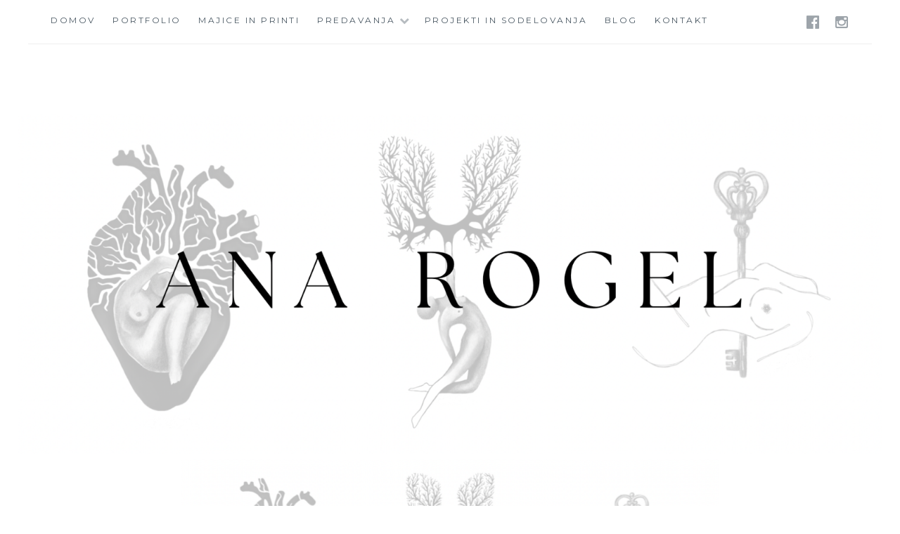

--- FILE ---
content_type: text/html; charset=UTF-8
request_url: https://anarogel.com/cropped-logo-png/
body_size: 90018
content:
<!DOCTYPE html>
<html lang="sl-SI">
<head>
<meta charset="UTF-8">
<meta name="viewport" content="width=device-width, initial-scale=1">
<link rel="profile" href="http://gmpg.org/xfn/11">
<link rel="pingback" href="https://anarogel.com/xmlrpc.php">

<title>cropped-Logo.png</title>
<meta name='robots' content='max-image-preview:large' />
<link rel='dns-prefetch' href='//stats.wp.com' />
<link rel='dns-prefetch' href='//fonts.googleapis.com' />
<link rel='dns-prefetch' href='//v0.wordpress.com' />
<link rel='dns-prefetch' href='//widgets.wp.com' />
<link rel='dns-prefetch' href='//s0.wp.com' />
<link rel='dns-prefetch' href='//0.gravatar.com' />
<link rel='dns-prefetch' href='//1.gravatar.com' />
<link rel='dns-prefetch' href='//2.gravatar.com' />
<link rel='dns-prefetch' href='//i0.wp.com' />
<link rel="alternate" type="application/rss+xml" title=" &raquo; Vir" href="https://anarogel.com/feed/" />
<link rel="alternate" type="application/rss+xml" title=" &raquo; Vir komentarjev" href="https://anarogel.com/comments/feed/" />
<link rel="alternate" type="application/rss+xml" title=" &raquo; cropped-Logo.png Vir komentarjev" href="https://anarogel.com/feed/?attachment_id=40" />
<script type="text/javascript">
window._wpemojiSettings = {"baseUrl":"https:\/\/s.w.org\/images\/core\/emoji\/14.0.0\/72x72\/","ext":".png","svgUrl":"https:\/\/s.w.org\/images\/core\/emoji\/14.0.0\/svg\/","svgExt":".svg","source":{"concatemoji":"https:\/\/anarogel.com\/wp-includes\/js\/wp-emoji-release.min.js?ver=6.3.7"}};
/*! This file is auto-generated */
!function(i,n){var o,s,e;function c(e){try{var t={supportTests:e,timestamp:(new Date).valueOf()};sessionStorage.setItem(o,JSON.stringify(t))}catch(e){}}function p(e,t,n){e.clearRect(0,0,e.canvas.width,e.canvas.height),e.fillText(t,0,0);var t=new Uint32Array(e.getImageData(0,0,e.canvas.width,e.canvas.height).data),r=(e.clearRect(0,0,e.canvas.width,e.canvas.height),e.fillText(n,0,0),new Uint32Array(e.getImageData(0,0,e.canvas.width,e.canvas.height).data));return t.every(function(e,t){return e===r[t]})}function u(e,t,n){switch(t){case"flag":return n(e,"\ud83c\udff3\ufe0f\u200d\u26a7\ufe0f","\ud83c\udff3\ufe0f\u200b\u26a7\ufe0f")?!1:!n(e,"\ud83c\uddfa\ud83c\uddf3","\ud83c\uddfa\u200b\ud83c\uddf3")&&!n(e,"\ud83c\udff4\udb40\udc67\udb40\udc62\udb40\udc65\udb40\udc6e\udb40\udc67\udb40\udc7f","\ud83c\udff4\u200b\udb40\udc67\u200b\udb40\udc62\u200b\udb40\udc65\u200b\udb40\udc6e\u200b\udb40\udc67\u200b\udb40\udc7f");case"emoji":return!n(e,"\ud83e\udef1\ud83c\udffb\u200d\ud83e\udef2\ud83c\udfff","\ud83e\udef1\ud83c\udffb\u200b\ud83e\udef2\ud83c\udfff")}return!1}function f(e,t,n){var r="undefined"!=typeof WorkerGlobalScope&&self instanceof WorkerGlobalScope?new OffscreenCanvas(300,150):i.createElement("canvas"),a=r.getContext("2d",{willReadFrequently:!0}),o=(a.textBaseline="top",a.font="600 32px Arial",{});return e.forEach(function(e){o[e]=t(a,e,n)}),o}function t(e){var t=i.createElement("script");t.src=e,t.defer=!0,i.head.appendChild(t)}"undefined"!=typeof Promise&&(o="wpEmojiSettingsSupports",s=["flag","emoji"],n.supports={everything:!0,everythingExceptFlag:!0},e=new Promise(function(e){i.addEventListener("DOMContentLoaded",e,{once:!0})}),new Promise(function(t){var n=function(){try{var e=JSON.parse(sessionStorage.getItem(o));if("object"==typeof e&&"number"==typeof e.timestamp&&(new Date).valueOf()<e.timestamp+604800&&"object"==typeof e.supportTests)return e.supportTests}catch(e){}return null}();if(!n){if("undefined"!=typeof Worker&&"undefined"!=typeof OffscreenCanvas&&"undefined"!=typeof URL&&URL.createObjectURL&&"undefined"!=typeof Blob)try{var e="postMessage("+f.toString()+"("+[JSON.stringify(s),u.toString(),p.toString()].join(",")+"));",r=new Blob([e],{type:"text/javascript"}),a=new Worker(URL.createObjectURL(r),{name:"wpTestEmojiSupports"});return void(a.onmessage=function(e){c(n=e.data),a.terminate(),t(n)})}catch(e){}c(n=f(s,u,p))}t(n)}).then(function(e){for(var t in e)n.supports[t]=e[t],n.supports.everything=n.supports.everything&&n.supports[t],"flag"!==t&&(n.supports.everythingExceptFlag=n.supports.everythingExceptFlag&&n.supports[t]);n.supports.everythingExceptFlag=n.supports.everythingExceptFlag&&!n.supports.flag,n.DOMReady=!1,n.readyCallback=function(){n.DOMReady=!0}}).then(function(){return e}).then(function(){var e;n.supports.everything||(n.readyCallback(),(e=n.source||{}).concatemoji?t(e.concatemoji):e.wpemoji&&e.twemoji&&(t(e.twemoji),t(e.wpemoji)))}))}((window,document),window._wpemojiSettings);
</script>
<style type="text/css">
img.wp-smiley,
img.emoji {
	display: inline !important;
	border: none !important;
	box-shadow: none !important;
	height: 1em !important;
	width: 1em !important;
	margin: 0 0.07em !important;
	vertical-align: -0.1em !important;
	background: none !important;
	padding: 0 !important;
}
</style>
	<link rel='stylesheet' id='sbi_styles-css' href='https://anarogel.com/wp-content/plugins/instagram-feed/css/sbi-styles.min.css?ver=6.1.6' type='text/css' media='all' />
<link rel='stylesheet' id='wp-block-library-css' href='https://anarogel.com/wp-includes/css/dist/block-library/style.min.css?ver=6.3.7' type='text/css' media='all' />
<style id='wp-block-library-inline-css' type='text/css'>
.has-text-align-justify{text-align:justify;}
</style>
<link rel='stylesheet' id='jetpack-videopress-video-block-view-css' href='https://anarogel.com/wp-content/plugins/jetpack/jetpack_vendor/automattic/jetpack-videopress/build/block-editor/blocks/video/view.css?minify=false&#038;ver=34ae973733627b74a14e' type='text/css' media='all' />
<link rel='stylesheet' id='mediaelement-css' href='https://anarogel.com/wp-includes/js/mediaelement/mediaelementplayer-legacy.min.css?ver=4.2.17' type='text/css' media='all' />
<link rel='stylesheet' id='wp-mediaelement-css' href='https://anarogel.com/wp-includes/js/mediaelement/wp-mediaelement.min.css?ver=6.3.7' type='text/css' media='all' />
<style id='classic-theme-styles-inline-css' type='text/css'>
/*! This file is auto-generated */
.wp-block-button__link{color:#fff;background-color:#32373c;border-radius:9999px;box-shadow:none;text-decoration:none;padding:calc(.667em + 2px) calc(1.333em + 2px);font-size:1.125em}.wp-block-file__button{background:#32373c;color:#fff;text-decoration:none}
</style>
<style id='global-styles-inline-css' type='text/css'>
body{--wp--preset--color--black: #000000;--wp--preset--color--cyan-bluish-gray: #abb8c3;--wp--preset--color--white: #ffffff;--wp--preset--color--pale-pink: #f78da7;--wp--preset--color--vivid-red: #cf2e2e;--wp--preset--color--luminous-vivid-orange: #ff6900;--wp--preset--color--luminous-vivid-amber: #fcb900;--wp--preset--color--light-green-cyan: #7bdcb5;--wp--preset--color--vivid-green-cyan: #00d084;--wp--preset--color--pale-cyan-blue: #8ed1fc;--wp--preset--color--vivid-cyan-blue: #0693e3;--wp--preset--color--vivid-purple: #9b51e0;--wp--preset--gradient--vivid-cyan-blue-to-vivid-purple: linear-gradient(135deg,rgba(6,147,227,1) 0%,rgb(155,81,224) 100%);--wp--preset--gradient--light-green-cyan-to-vivid-green-cyan: linear-gradient(135deg,rgb(122,220,180) 0%,rgb(0,208,130) 100%);--wp--preset--gradient--luminous-vivid-amber-to-luminous-vivid-orange: linear-gradient(135deg,rgba(252,185,0,1) 0%,rgba(255,105,0,1) 100%);--wp--preset--gradient--luminous-vivid-orange-to-vivid-red: linear-gradient(135deg,rgba(255,105,0,1) 0%,rgb(207,46,46) 100%);--wp--preset--gradient--very-light-gray-to-cyan-bluish-gray: linear-gradient(135deg,rgb(238,238,238) 0%,rgb(169,184,195) 100%);--wp--preset--gradient--cool-to-warm-spectrum: linear-gradient(135deg,rgb(74,234,220) 0%,rgb(151,120,209) 20%,rgb(207,42,186) 40%,rgb(238,44,130) 60%,rgb(251,105,98) 80%,rgb(254,248,76) 100%);--wp--preset--gradient--blush-light-purple: linear-gradient(135deg,rgb(255,206,236) 0%,rgb(152,150,240) 100%);--wp--preset--gradient--blush-bordeaux: linear-gradient(135deg,rgb(254,205,165) 0%,rgb(254,45,45) 50%,rgb(107,0,62) 100%);--wp--preset--gradient--luminous-dusk: linear-gradient(135deg,rgb(255,203,112) 0%,rgb(199,81,192) 50%,rgb(65,88,208) 100%);--wp--preset--gradient--pale-ocean: linear-gradient(135deg,rgb(255,245,203) 0%,rgb(182,227,212) 50%,rgb(51,167,181) 100%);--wp--preset--gradient--electric-grass: linear-gradient(135deg,rgb(202,248,128) 0%,rgb(113,206,126) 100%);--wp--preset--gradient--midnight: linear-gradient(135deg,rgb(2,3,129) 0%,rgb(40,116,252) 100%);--wp--preset--font-size--small: 13px;--wp--preset--font-size--medium: 20px;--wp--preset--font-size--large: 36px;--wp--preset--font-size--x-large: 42px;--wp--preset--spacing--20: 0.44rem;--wp--preset--spacing--30: 0.67rem;--wp--preset--spacing--40: 1rem;--wp--preset--spacing--50: 1.5rem;--wp--preset--spacing--60: 2.25rem;--wp--preset--spacing--70: 3.38rem;--wp--preset--spacing--80: 5.06rem;--wp--preset--shadow--natural: 6px 6px 9px rgba(0, 0, 0, 0.2);--wp--preset--shadow--deep: 12px 12px 50px rgba(0, 0, 0, 0.4);--wp--preset--shadow--sharp: 6px 6px 0px rgba(0, 0, 0, 0.2);--wp--preset--shadow--outlined: 6px 6px 0px -3px rgba(255, 255, 255, 1), 6px 6px rgba(0, 0, 0, 1);--wp--preset--shadow--crisp: 6px 6px 0px rgba(0, 0, 0, 1);}:where(.is-layout-flex){gap: 0.5em;}:where(.is-layout-grid){gap: 0.5em;}body .is-layout-flow > .alignleft{float: left;margin-inline-start: 0;margin-inline-end: 2em;}body .is-layout-flow > .alignright{float: right;margin-inline-start: 2em;margin-inline-end: 0;}body .is-layout-flow > .aligncenter{margin-left: auto !important;margin-right: auto !important;}body .is-layout-constrained > .alignleft{float: left;margin-inline-start: 0;margin-inline-end: 2em;}body .is-layout-constrained > .alignright{float: right;margin-inline-start: 2em;margin-inline-end: 0;}body .is-layout-constrained > .aligncenter{margin-left: auto !important;margin-right: auto !important;}body .is-layout-constrained > :where(:not(.alignleft):not(.alignright):not(.alignfull)){max-width: var(--wp--style--global--content-size);margin-left: auto !important;margin-right: auto !important;}body .is-layout-constrained > .alignwide{max-width: var(--wp--style--global--wide-size);}body .is-layout-flex{display: flex;}body .is-layout-flex{flex-wrap: wrap;align-items: center;}body .is-layout-flex > *{margin: 0;}body .is-layout-grid{display: grid;}body .is-layout-grid > *{margin: 0;}:where(.wp-block-columns.is-layout-flex){gap: 2em;}:where(.wp-block-columns.is-layout-grid){gap: 2em;}:where(.wp-block-post-template.is-layout-flex){gap: 1.25em;}:where(.wp-block-post-template.is-layout-grid){gap: 1.25em;}.has-black-color{color: var(--wp--preset--color--black) !important;}.has-cyan-bluish-gray-color{color: var(--wp--preset--color--cyan-bluish-gray) !important;}.has-white-color{color: var(--wp--preset--color--white) !important;}.has-pale-pink-color{color: var(--wp--preset--color--pale-pink) !important;}.has-vivid-red-color{color: var(--wp--preset--color--vivid-red) !important;}.has-luminous-vivid-orange-color{color: var(--wp--preset--color--luminous-vivid-orange) !important;}.has-luminous-vivid-amber-color{color: var(--wp--preset--color--luminous-vivid-amber) !important;}.has-light-green-cyan-color{color: var(--wp--preset--color--light-green-cyan) !important;}.has-vivid-green-cyan-color{color: var(--wp--preset--color--vivid-green-cyan) !important;}.has-pale-cyan-blue-color{color: var(--wp--preset--color--pale-cyan-blue) !important;}.has-vivid-cyan-blue-color{color: var(--wp--preset--color--vivid-cyan-blue) !important;}.has-vivid-purple-color{color: var(--wp--preset--color--vivid-purple) !important;}.has-black-background-color{background-color: var(--wp--preset--color--black) !important;}.has-cyan-bluish-gray-background-color{background-color: var(--wp--preset--color--cyan-bluish-gray) !important;}.has-white-background-color{background-color: var(--wp--preset--color--white) !important;}.has-pale-pink-background-color{background-color: var(--wp--preset--color--pale-pink) !important;}.has-vivid-red-background-color{background-color: var(--wp--preset--color--vivid-red) !important;}.has-luminous-vivid-orange-background-color{background-color: var(--wp--preset--color--luminous-vivid-orange) !important;}.has-luminous-vivid-amber-background-color{background-color: var(--wp--preset--color--luminous-vivid-amber) !important;}.has-light-green-cyan-background-color{background-color: var(--wp--preset--color--light-green-cyan) !important;}.has-vivid-green-cyan-background-color{background-color: var(--wp--preset--color--vivid-green-cyan) !important;}.has-pale-cyan-blue-background-color{background-color: var(--wp--preset--color--pale-cyan-blue) !important;}.has-vivid-cyan-blue-background-color{background-color: var(--wp--preset--color--vivid-cyan-blue) !important;}.has-vivid-purple-background-color{background-color: var(--wp--preset--color--vivid-purple) !important;}.has-black-border-color{border-color: var(--wp--preset--color--black) !important;}.has-cyan-bluish-gray-border-color{border-color: var(--wp--preset--color--cyan-bluish-gray) !important;}.has-white-border-color{border-color: var(--wp--preset--color--white) !important;}.has-pale-pink-border-color{border-color: var(--wp--preset--color--pale-pink) !important;}.has-vivid-red-border-color{border-color: var(--wp--preset--color--vivid-red) !important;}.has-luminous-vivid-orange-border-color{border-color: var(--wp--preset--color--luminous-vivid-orange) !important;}.has-luminous-vivid-amber-border-color{border-color: var(--wp--preset--color--luminous-vivid-amber) !important;}.has-light-green-cyan-border-color{border-color: var(--wp--preset--color--light-green-cyan) !important;}.has-vivid-green-cyan-border-color{border-color: var(--wp--preset--color--vivid-green-cyan) !important;}.has-pale-cyan-blue-border-color{border-color: var(--wp--preset--color--pale-cyan-blue) !important;}.has-vivid-cyan-blue-border-color{border-color: var(--wp--preset--color--vivid-cyan-blue) !important;}.has-vivid-purple-border-color{border-color: var(--wp--preset--color--vivid-purple) !important;}.has-vivid-cyan-blue-to-vivid-purple-gradient-background{background: var(--wp--preset--gradient--vivid-cyan-blue-to-vivid-purple) !important;}.has-light-green-cyan-to-vivid-green-cyan-gradient-background{background: var(--wp--preset--gradient--light-green-cyan-to-vivid-green-cyan) !important;}.has-luminous-vivid-amber-to-luminous-vivid-orange-gradient-background{background: var(--wp--preset--gradient--luminous-vivid-amber-to-luminous-vivid-orange) !important;}.has-luminous-vivid-orange-to-vivid-red-gradient-background{background: var(--wp--preset--gradient--luminous-vivid-orange-to-vivid-red) !important;}.has-very-light-gray-to-cyan-bluish-gray-gradient-background{background: var(--wp--preset--gradient--very-light-gray-to-cyan-bluish-gray) !important;}.has-cool-to-warm-spectrum-gradient-background{background: var(--wp--preset--gradient--cool-to-warm-spectrum) !important;}.has-blush-light-purple-gradient-background{background: var(--wp--preset--gradient--blush-light-purple) !important;}.has-blush-bordeaux-gradient-background{background: var(--wp--preset--gradient--blush-bordeaux) !important;}.has-luminous-dusk-gradient-background{background: var(--wp--preset--gradient--luminous-dusk) !important;}.has-pale-ocean-gradient-background{background: var(--wp--preset--gradient--pale-ocean) !important;}.has-electric-grass-gradient-background{background: var(--wp--preset--gradient--electric-grass) !important;}.has-midnight-gradient-background{background: var(--wp--preset--gradient--midnight) !important;}.has-small-font-size{font-size: var(--wp--preset--font-size--small) !important;}.has-medium-font-size{font-size: var(--wp--preset--font-size--medium) !important;}.has-large-font-size{font-size: var(--wp--preset--font-size--large) !important;}.has-x-large-font-size{font-size: var(--wp--preset--font-size--x-large) !important;}
.wp-block-navigation a:where(:not(.wp-element-button)){color: inherit;}
:where(.wp-block-post-template.is-layout-flex){gap: 1.25em;}:where(.wp-block-post-template.is-layout-grid){gap: 1.25em;}
:where(.wp-block-columns.is-layout-flex){gap: 2em;}:where(.wp-block-columns.is-layout-grid){gap: 2em;}
.wp-block-pullquote{font-size: 1.5em;line-height: 1.6;}
</style>
<link rel='stylesheet' id='aps-animate-css-css' href='https://anarogel.com/wp-content/plugins/accesspress-social-icons/css/animate.css?ver=1.6.9' type='text/css' media='all' />
<link rel='stylesheet' id='aps-frontend-css-css' href='https://anarogel.com/wp-content/plugins/accesspress-social-icons/css/frontend.css?ver=1.6.9' type='text/css' media='all' />
<link rel='stylesheet' id='contact-form-7-css' href='https://anarogel.com/wp-content/plugins/contact-form-7/includes/css/styles.css?ver=4.9' type='text/css' media='all' />
<link rel='stylesheet' id='anissa-style-css' href='https://anarogel.com/wp-content/themes/anissa/style.css?ver=6.3.7' type='text/css' media='all' />
<link rel='stylesheet' id='anissa-fonts-css' href='https://fonts.googleapis.com/css?family=Playfair+Display%3A400%2C700%7CMontserrat%3A400%2C700%7CMerriweather%3A400%2C300%2C700&#038;subset=latin%2Clatin-ext' type='text/css' media='all' />
<link rel='stylesheet' id='anissa-fontawesome-css' href='https://anarogel.com/wp-content/themes/anissa/fonts/font-awesome.css?ver=4.3.0' type='text/css' media='all' />
<link rel='stylesheet' id='recent-posts-widget-with-thumbnails-public-style-css' href='https://anarogel.com/wp-content/plugins/recent-posts-widget-with-thumbnails/public.css?ver=6.6.1' type='text/css' media='all' />
<style id='jetpack_facebook_likebox-inline-css' type='text/css'>
.widget_facebook_likebox {
	overflow: hidden;
}

</style>
<link rel='stylesheet' id='tf-compiled-options-mobmenu-css' href='https://anarogel.com/wp-content/uploads/dynamic-mobmenu.css?ver=2.8-864' type='text/css' media='all' />
<link rel='stylesheet' id='tf-google-webfont-roboto-css' href='//fonts.googleapis.com/css?family=Roboto%3Ainherit%2C400&#038;subset=latin%2Clatin-ext&#038;ver=6.3.7' type='text/css' media='all' />
<link rel='stylesheet' id='tf-google-webfont-dosis-css' href='//fonts.googleapis.com/css?family=Dosis%3Ainherit%2C400&#038;subset=latin%2Clatin-ext&#038;ver=6.3.7' type='text/css' media='all' />
<link rel='stylesheet' id='cssmobmenu-icons-css' href='https://anarogel.com/wp-content/plugins/mobile-menu/includes/css/mobmenu-icons.css?ver=2.8' type='text/css' media='all' />
<link rel='stylesheet' id='cssmobmenu-css' href='https://anarogel.com/wp-content/plugins/mobile-menu/includes/css/mobmenu.css?ver=2.8' type='text/css' media='all' />
<link rel='stylesheet' id='jetpack_css-css' href='https://anarogel.com/wp-content/plugins/jetpack/css/jetpack.css?ver=12.5.1' type='text/css' media='all' />
<!--n2css--><script type='text/javascript' src='https://anarogel.com/wp-includes/js/jquery/jquery.min.js?ver=3.7.0' id='jquery-core-js'></script>
<script type='text/javascript' src='https://anarogel.com/wp-includes/js/jquery/jquery-migrate.min.js?ver=3.4.1' id='jquery-migrate-js'></script>
<script type='text/javascript' src='https://anarogel.com/wp-content/plugins/accesspress-social-icons/js/frontend.js?ver=1.6.9' id='aps-frontend-js-js'></script>
<script type='text/javascript' src='https://anarogel.com/wp-content/plugins/mobile-menu/includes/js/mobmenu.js?ver=2.8' id='mobmenujs-js'></script>
<link rel="https://api.w.org/" href="https://anarogel.com/wp-json/" /><link rel="alternate" type="application/json" href="https://anarogel.com/wp-json/wp/v2/media/40" /><link rel="EditURI" type="application/rsd+xml" title="RSD" href="https://anarogel.com/xmlrpc.php?rsd" />
<meta name="generator" content="WordPress 6.3.7" />
<link rel='shortlink' href='https://wp.me/a9gWNE-E' />
<link rel="alternate" type="application/json+oembed" href="https://anarogel.com/wp-json/oembed/1.0/embed?url=https%3A%2F%2Fanarogel.com%2Fcropped-logo-png%2F" />
<link rel="alternate" type="text/xml+oembed" href="https://anarogel.com/wp-json/oembed/1.0/embed?url=https%3A%2F%2Fanarogel.com%2Fcropped-logo-png%2F&#038;format=xml" />
	<style>img#wpstats{display:none}</style>
		<meta name="description" content="https://anarogel.com/wp-content/uploads/2017/09/cropped-Logo.png" />
	<style type="text/css">
			.site-title,
		.site-description {
			position: absolute;
			clip: rect(1px, 1px, 1px, 1px);
		}
		</style>
	
<!-- Jetpack Open Graph Tags -->
<meta property="og:type" content="article" />
<meta property="og:title" content="cropped-Logo.png" />
<meta property="og:url" content="https://anarogel.com/cropped-logo-png/" />
<meta property="og:description" content="Visit the post for more." />
<meta property="article:published_time" content="2017-09-26T12:56:11+00:00" />
<meta property="article:modified_time" content="2017-09-26T12:56:11+00:00" />
<meta property="og:image" content="https://anarogel.com/wp-content/uploads/2017/09/cropped-Logo.png" />
<meta property="og:image:alt" content="" />
<meta property="og:locale" content="sl_SI" />
<meta name="twitter:text:title" content="cropped-Logo.png" />
<meta name="twitter:image" content="https://i0.wp.com/anarogel.com/wp-content/uploads/2017/09/cropped-Logo.png?fit=870%2C250&#038;ssl=1&#038;w=640" />
<meta name="twitter:card" content="summary_large_image" />
<meta name="twitter:description" content="Visit the post for more." />

<!-- End Jetpack Open Graph Tags -->
<link rel="icon" href="https://i0.wp.com/anarogel.com/wp-content/uploads/2021/06/cropped-ozadje-sp1-7-4.png?fit=32%2C32&#038;ssl=1" sizes="32x32" />
<link rel="icon" href="https://i0.wp.com/anarogel.com/wp-content/uploads/2021/06/cropped-ozadje-sp1-7-4.png?fit=192%2C192&#038;ssl=1" sizes="192x192" />
<link rel="apple-touch-icon" href="https://i0.wp.com/anarogel.com/wp-content/uploads/2021/06/cropped-ozadje-sp1-7-4.png?fit=180%2C180&#038;ssl=1" />
<meta name="msapplication-TileImage" content="https://i0.wp.com/anarogel.com/wp-content/uploads/2021/06/cropped-ozadje-sp1-7-4.png?fit=270%2C270&#038;ssl=1" />
</head>

<body class="attachment attachment-template-default single single-attachment postid-40 attachmentid-40 attachment-png wp-custom-logo group-blog mob-menu-slideout-over">

<div id="page" class="hfeed site">
	<a class="skip-link screen-reader-text" href="#content">Skip to content</a>

	<header id="masthead" class="site-header" role="banner">
		<nav id="site-navigation" class="main-navigation clear" role="navigation">
			<button class="menu-toggle" aria-controls="primary-menu" aria-expanded="false">Menu</button>
			<div class="menu-glavni-meni-container"><ul id="primary-menu" class="menu"><li id="menu-item-1081" class="menu-item menu-item-type-post_type menu-item-object-page menu-item-home menu-item-1081"><a href="https://anarogel.com/">Domov</a></li>
<li id="menu-item-1085" class="menu-item menu-item-type-post_type menu-item-object-page menu-item-1085"><a href="https://anarogel.com/portfolio/">Portfolio</a></li>
<li id="menu-item-1083" class="menu-item menu-item-type-post_type menu-item-object-page menu-item-1083"><a href="https://anarogel.com/majice-in-printi/">Majice in Printi</a></li>
<li id="menu-item-1095" class="menu-item menu-item-type-post_type menu-item-object-page menu-item-has-children menu-item-1095"><a href="https://anarogel.com/predavanja/">Predavanja</a>
<ul class="sub-menu">
	<li id="menu-item-1086" class="menu-item menu-item-type-post_type menu-item-object-page menu-item-1086"><a href="https://anarogel.com/ostala-predavanja/">Predavanja in govori</a></li>
	<li id="menu-item-1087" class="menu-item menu-item-type-post_type menu-item-object-page menu-item-1087"><a href="https://anarogel.com/razlicnost/">Predavanje Različnost</a></li>
</ul>
</li>
<li id="menu-item-1084" class="menu-item menu-item-type-post_type menu-item-object-page menu-item-1084"><a href="https://anarogel.com/projekti/">Projekti in Sodelovanja</a></li>
<li id="menu-item-1090" class="menu-item menu-item-type-taxonomy menu-item-object-category menu-item-1090"><a href="https://anarogel.com/category/blog/">Blog</a></li>
<li id="menu-item-1088" class="menu-item menu-item-type-post_type menu-item-object-page menu-item-1088"><a href="https://anarogel.com/contact/">Kontakt</a></li>
</ul></div>
							<div class="social-links"><ul id="menu-social-media" class="menu"><li id="menu-item-482" class="menu-item menu-item-type-custom menu-item-object-custom menu-item-482"><a href="https://www.facebook.com/anarogelofficial/"><span class="screen-reader-text">Facebook</span></a></li>
<li id="menu-item-484" class="menu-item menu-item-type-custom menu-item-object-custom menu-item-484"><a href="https://www.instagram.com/anarogel/"><span class="screen-reader-text">Instagram</span></a></li>
</ul></div>					</nav><!-- #site-navigation -->

		<div class="site-branding"><a href="https://anarogel.com/" class="custom-logo-link" rel="home"><img width="2047" height="803" src="https://i0.wp.com/anarogel.com/wp-content/uploads/2023/08/cropped-Ana-R1-1.png?fit=2047%2C803&amp;ssl=1" class="custom-logo" alt="" decoding="async" fetchpriority="high" srcset="https://i0.wp.com/anarogel.com/wp-content/uploads/2023/08/cropped-Ana-R1-1.png?w=2047&amp;ssl=1 2047w, https://i0.wp.com/anarogel.com/wp-content/uploads/2023/08/cropped-Ana-R1-1.png?resize=300%2C118&amp;ssl=1 300w, https://i0.wp.com/anarogel.com/wp-content/uploads/2023/08/cropped-Ana-R1-1.png?resize=1024%2C402&amp;ssl=1 1024w, https://i0.wp.com/anarogel.com/wp-content/uploads/2023/08/cropped-Ana-R1-1.png?resize=768%2C301&amp;ssl=1 768w, https://i0.wp.com/anarogel.com/wp-content/uploads/2023/08/cropped-Ana-R1-1.png?resize=1536%2C603&amp;ssl=1 1536w, https://i0.wp.com/anarogel.com/wp-content/uploads/2023/08/cropped-Ana-R1-1.png?resize=765%2C300&amp;ssl=1 765w, https://i0.wp.com/anarogel.com/wp-content/uploads/2023/08/cropped-Ana-R1-1.png?w=1800&amp;ssl=1 1800w" sizes="(max-width: 2047px) 100vw, 2047px" data-attachment-id="1044" data-permalink="https://anarogel.com/ana-r1-3/" data-orig-file="https://i0.wp.com/anarogel.com/wp-content/uploads/2023/08/cropped-Ana-R1-1.png?fit=2047%2C803&amp;ssl=1" data-orig-size="2047,803" data-comments-opened="1" data-image-meta="{&quot;aperture&quot;:&quot;0&quot;,&quot;credit&quot;:&quot;&quot;,&quot;camera&quot;:&quot;&quot;,&quot;caption&quot;:&quot;&quot;,&quot;created_timestamp&quot;:&quot;0&quot;,&quot;copyright&quot;:&quot;&quot;,&quot;focal_length&quot;:&quot;0&quot;,&quot;iso&quot;:&quot;0&quot;,&quot;shutter_speed&quot;:&quot;0&quot;,&quot;title&quot;:&quot;&quot;,&quot;orientation&quot;:&quot;0&quot;}" data-image-title="Ana R1" data-image-description="&lt;p&gt;https://anarogel.com/wp-content/uploads/2023/08/cropped-Ana-R1-1.png&lt;/p&gt;
" data-image-caption="" data-medium-file="https://i0.wp.com/anarogel.com/wp-content/uploads/2023/08/cropped-Ana-R1-1.png?fit=300%2C118&amp;ssl=1" data-large-file="https://i0.wp.com/anarogel.com/wp-content/uploads/2023/08/cropped-Ana-R1-1.png?fit=900%2C353&amp;ssl=1" /></a>							<a href="https://anarogel.com/" class="site-logo-link" rel="home" itemprop="url"><img width="765" height="300" src="https://i0.wp.com/anarogel.com/wp-content/uploads/2023/08/cropped-Ana-R1-1.png?fit=765%2C300&amp;ssl=1" class="site-logo attachment-anissa-site-logo" alt="" decoding="async" data-size="anissa-site-logo" itemprop="logo" srcset="https://i0.wp.com/anarogel.com/wp-content/uploads/2023/08/cropped-Ana-R1-1.png?w=2047&amp;ssl=1 2047w, https://i0.wp.com/anarogel.com/wp-content/uploads/2023/08/cropped-Ana-R1-1.png?resize=300%2C118&amp;ssl=1 300w, https://i0.wp.com/anarogel.com/wp-content/uploads/2023/08/cropped-Ana-R1-1.png?resize=1024%2C402&amp;ssl=1 1024w, https://i0.wp.com/anarogel.com/wp-content/uploads/2023/08/cropped-Ana-R1-1.png?resize=768%2C301&amp;ssl=1 768w, https://i0.wp.com/anarogel.com/wp-content/uploads/2023/08/cropped-Ana-R1-1.png?resize=1536%2C603&amp;ssl=1 1536w, https://i0.wp.com/anarogel.com/wp-content/uploads/2023/08/cropped-Ana-R1-1.png?resize=765%2C300&amp;ssl=1 765w, https://i0.wp.com/anarogel.com/wp-content/uploads/2023/08/cropped-Ana-R1-1.png?w=1800&amp;ssl=1 1800w" sizes="(max-width: 765px) 100vw, 765px" data-attachment-id="1044" data-permalink="https://anarogel.com/ana-r1-3/" data-orig-file="https://i0.wp.com/anarogel.com/wp-content/uploads/2023/08/cropped-Ana-R1-1.png?fit=2047%2C803&amp;ssl=1" data-orig-size="2047,803" data-comments-opened="1" data-image-meta="{&quot;aperture&quot;:&quot;0&quot;,&quot;credit&quot;:&quot;&quot;,&quot;camera&quot;:&quot;&quot;,&quot;caption&quot;:&quot;&quot;,&quot;created_timestamp&quot;:&quot;0&quot;,&quot;copyright&quot;:&quot;&quot;,&quot;focal_length&quot;:&quot;0&quot;,&quot;iso&quot;:&quot;0&quot;,&quot;shutter_speed&quot;:&quot;0&quot;,&quot;title&quot;:&quot;&quot;,&quot;orientation&quot;:&quot;0&quot;}" data-image-title="Ana R1" data-image-description="&lt;p&gt;https://anarogel.com/wp-content/uploads/2023/08/cropped-Ana-R1-1.png&lt;/p&gt;
" data-image-caption="" data-medium-file="https://i0.wp.com/anarogel.com/wp-content/uploads/2023/08/cropped-Ana-R1-1.png?fit=300%2C118&amp;ssl=1" data-large-file="https://i0.wp.com/anarogel.com/wp-content/uploads/2023/08/cropped-Ana-R1-1.png?fit=900%2C353&amp;ssl=1" /></a>						<h1 class="site-title"><a href="https://anarogel.com/" rel="home"></a></h1>
			<h2 class="site-description"></h2>
		</div><!-- .site-branding -->
	</header><!-- #masthead -->

	<div id="content" class="site-content">
	<div class="wrap clear">
	
<div id="primary" class="content-area">
  <main id="main" class="site-main" role="main">
        
<article id="post-40" class="post-40 attachment type-attachment status-inherit hentry">
<div class="entry-cat">
			&mdash;  &mdash;
		</div><!-- .entry-cat -->
	<header class="entry-header">
		<h1 class="entry-title">cropped-Logo.png</h1>        <div class="entry-datetop">
			26/09/2017		</div><!-- .entry-datetop -->
	</header><!-- .entry-header -->
    
    		<div class="featured-header-image">
						</div><!-- .featured-header-image -->
	
	<div class="entry-content">
		<p class="attachment"><a href='https://i0.wp.com/anarogel.com/wp-content/uploads/2017/09/cropped-Logo.png?ssl=1'><img width="300" height="86" src="https://i0.wp.com/anarogel.com/wp-content/uploads/2017/09/cropped-Logo.png?fit=300%2C86&amp;ssl=1" class="attachment-medium size-medium" alt="" decoding="async" srcset="https://i0.wp.com/anarogel.com/wp-content/uploads/2017/09/cropped-Logo.png?w=870&amp;ssl=1 870w, https://i0.wp.com/anarogel.com/wp-content/uploads/2017/09/cropped-Logo.png?resize=300%2C86&amp;ssl=1 300w, https://i0.wp.com/anarogel.com/wp-content/uploads/2017/09/cropped-Logo.png?resize=768%2C221&amp;ssl=1 768w" sizes="(max-width: 300px) 100vw, 300px" data-attachment-id="40" data-permalink="https://anarogel.com/cropped-logo-png/" data-orig-file="https://i0.wp.com/anarogel.com/wp-content/uploads/2017/09/cropped-Logo.png?fit=870%2C250&amp;ssl=1" data-orig-size="870,250" data-comments-opened="1" data-image-meta="{&quot;aperture&quot;:&quot;0&quot;,&quot;credit&quot;:&quot;&quot;,&quot;camera&quot;:&quot;&quot;,&quot;caption&quot;:&quot;&quot;,&quot;created_timestamp&quot;:&quot;0&quot;,&quot;copyright&quot;:&quot;&quot;,&quot;focal_length&quot;:&quot;0&quot;,&quot;iso&quot;:&quot;0&quot;,&quot;shutter_speed&quot;:&quot;0&quot;,&quot;title&quot;:&quot;&quot;,&quot;orientation&quot;:&quot;0&quot;}" data-image-title="cropped-Logo.png" data-image-description="&lt;p&gt;https://anarogel.com/wp-content/uploads/2017/09/cropped-Logo.png&lt;/p&gt;
" data-image-caption="" data-medium-file="https://i0.wp.com/anarogel.com/wp-content/uploads/2017/09/cropped-Logo.png?fit=300%2C86&amp;ssl=1" data-large-file="https://i0.wp.com/anarogel.com/wp-content/uploads/2017/09/cropped-Logo.png?fit=870%2C250&amp;ssl=1" /></a></p>
<p>https://anarogel.com/wp-content/uploads/2017/09/cropped-Logo.png</p>
			</div><!-- .entry-content -->

	<footer class="entry-footer clear">
		<div class="entry-footer-wrapper"><span class="posted-on"><a href="https://anarogel.com/cropped-logo-png/" rel="bookmark"><time class="entry-date published updated" datetime="2017-09-26T12:56:11+00:00">26/09/2017</time></a></span><span class="byline"> <span class="author vcard"><a class="url fn n" href="https://anarogel.com/author/admin/">Ana Rogel</a></span></span></div><!--.entry-footer-wrapper-->	</footer><!-- .entry-footer -->
</article><!-- #post-## -->

    
<div id="comments" class="comments-area">
        	<div id="respond" class="comment-respond">
		<h3 id="reply-title" class="comment-reply-title">Dodaj odgovor <small><a rel="nofollow" id="cancel-comment-reply-link" href="/cropped-logo-png/#respond" style="display:none;">Prekliči odgovor</a></small></h3><form action="https://anarogel.com/wp-comments-post.php" method="post" id="commentform" class="comment-form" novalidate><p class="comment-notes"><span id="email-notes">Vaš e-naslov ne bo objavljen.</span> <span class="required-field-message"><span class="required"> *</span> označuje zahtevana polja</span></p><p class="comment-form-comment"><label for="comment">Komentar <span class="required"> *</span></label> <textarea id="comment" name="comment" cols="45" rows="8" maxlength="65525" required></textarea></p><p class="comment-form-author"><label for="author">Ime <span class="required"> *</span></label> <input id="author" name="author" type="text" value="" size="30" maxlength="245" autocomplete="name" required /></p>
<p class="comment-form-email"><label for="email">E-pošta <span class="required"> *</span></label> <input id="email" name="email" type="email" value="" size="30" maxlength="100" aria-describedby="email-notes" autocomplete="email" required /></p>
<p class="comment-form-url"><label for="url">Spletišče</label> <input id="url" name="url" type="url" value="" size="30" maxlength="200" autocomplete="url" /></p>
<p class="comment-form-cookies-consent"><input id="wp-comment-cookies-consent" name="wp-comment-cookies-consent" type="checkbox" value="yes" /> <label for="wp-comment-cookies-consent">Shrani moje ime, e-pošto in spletišče v ta brskalnik za naslednjič, ko komentiram.</label></p>
<p class="comment-subscription-form"><input type="checkbox" name="subscribe_blog" id="subscribe_blog" value="subscribe" style="width: auto; -moz-appearance: checkbox; -webkit-appearance: checkbox;" /> <label class="subscribe-label" id="subscribe-blog-label" for="subscribe_blog">Notify me of new posts by email.</label></p><p class="form-submit"><input name="submit" type="submit" id="submit" class="submit" value="Objavi komentar" /> <input type='hidden' name='comment_post_ID' value='40' id='comment_post_ID' />
<input type='hidden' name='comment_parent' id='comment_parent' value='0' />
</p></form>	</div><!-- #respond -->
	</div>
<!-- #comments --> 
    
	<nav class="navigation post-navigation" aria-label="Prispevki">
		<h2 class="screen-reader-text">Navigacija prispevka</h2>
		<div class="nav-links"><div class="nav-previous"><a href="https://anarogel.com/cropped-logo-png/" rel="prev"><span class="meta-nav">Previous Post</span> cropped-Logo.png</a></div></div>
	</nav>      </main>
  <!-- #main --> 
</div>
<!-- #primary -->


<div id="secondary" class="widget-area sidebar" role="complementary">
  <aside id="block-3" class="widget widget_block">
<ul class="wp-block-social-links is-layout-flex wp-block-social-links-is-layout-flex"></ul>
</aside><aside id="facebook-likebox-3" class="widget widget_facebook_likebox"><h1 class="widget-title"><a href="https://www.facebook.com/anarogelofficial/">Facebook</a></h1>		<div id="fb-root"></div>
		<div class="fb-page" data-href="https://www.facebook.com/anarogelofficial/" data-width="340"  data-height="432" data-hide-cover="false" data-show-facepile="true" data-tabs="false" data-hide-cta="false" data-small-header="false">
		<div class="fb-xfbml-parse-ignore"><blockquote cite="https://www.facebook.com/anarogelofficial/"><a href="https://www.facebook.com/anarogelofficial/">Facebook</a></blockquote></div>
		</div>
		</aside><aside id="instagram-feed-widget-3" class="widget widget_instagram-feed-widget"><h1 class="widget-title">INSTAGRAM</h1>
<div id="sb_instagram"  class="sbi sbi_mob_col_5 sbi_tab_col_5 sbi_col_5 sbi_width_resp sbi_palette_light" style="padding-bottom: 10px;" data-feedid="*1"  data-res="auto" data-cols="5" data-colsmobile="5" data-colstablet="5" data-num="10" data-nummobile="10" data-shortcode-atts="{}"  data-postid="40" data-locatornonce="e56a1d8425" data-sbi-flags="favorLocal">
	<div class="sb_instagram_header  sbi_medium sbi_header_palette_light"  style="padding: 5px;padding-bottom: 0; margin-bottom: 10px;"  >
	<a href="https://www.instagram.com/anarogel/" target="_blank" rel="nofollow noopener"  title="@anarogel" class="sbi_header_link">
		<div class="sbi_header_text">
			
			<h3>anarogel</h3>
							<p class="sbi_bio">Artist &amp; illustrator  <br>
anarogel.contact@gmail.com<br>
• “Kafezija” umetnost s kavo / coffee art<br>
• Kmalu / Soon ArtExpo 20.-23. NOV, Brdo Congress Centre</p>
					</div>

					<div class="sbi_header_img"  data-avatar-url="https://scontent-fra5-2.xx.fbcdn.net/v/t51.2885-15/412714362_905824861222850_5756298089454170880_n.jpg?_nc_cat=107&ccb=1-7&_nc_sid=7d201b&_nc_ohc=EuErIPP3L_UQ7kNvwHbZyjG&_nc_oc=Adk6rTLeLCqmZF5fNRv67wx_tOn8D8vdViCWQs460Y2sgsRzAOf3rM8axaTufJzbpZ66ezrQArQdF1R0xw5E2s0B&_nc_zt=23&_nc_ht=scontent-fra5-2.xx&edm=AL-3X8kEAAAA&oh=00_AfiExFb8TM47gx3Jfo1tqCxsSaK-puDHNxGwSK7vjxFF9Q&oe=69183444">
									<div class="sbi_header_img_hover"  ><svg class="sbi_new_logo fa-instagram fa-w-14" aria-hidden="true" data-fa-processed="" aria-label="Instagram" data-prefix="fab" data-icon="instagram" role="img" viewBox="0 0 448 512">
	                <path fill="currentColor" d="M224.1 141c-63.6 0-114.9 51.3-114.9 114.9s51.3 114.9 114.9 114.9S339 319.5 339 255.9 287.7 141 224.1 141zm0 189.6c-41.1 0-74.7-33.5-74.7-74.7s33.5-74.7 74.7-74.7 74.7 33.5 74.7 74.7-33.6 74.7-74.7 74.7zm146.4-194.3c0 14.9-12 26.8-26.8 26.8-14.9 0-26.8-12-26.8-26.8s12-26.8 26.8-26.8 26.8 12 26.8 26.8zm76.1 27.2c-1.7-35.9-9.9-67.7-36.2-93.9-26.2-26.2-58-34.4-93.9-36.2-37-2.1-147.9-2.1-184.9 0-35.8 1.7-67.6 9.9-93.9 36.1s-34.4 58-36.2 93.9c-2.1 37-2.1 147.9 0 184.9 1.7 35.9 9.9 67.7 36.2 93.9s58 34.4 93.9 36.2c37 2.1 147.9 2.1 184.9 0 35.9-1.7 67.7-9.9 93.9-36.2 26.2-26.2 34.4-58 36.2-93.9 2.1-37 2.1-147.8 0-184.8zM398.8 388c-7.8 19.6-22.9 34.7-42.6 42.6-29.5 11.7-99.5 9-132.1 9s-102.7 2.6-132.1-9c-19.6-7.8-34.7-22.9-42.6-42.6-11.7-29.5-9-99.5-9-132.1s-2.6-102.7 9-132.1c7.8-19.6 22.9-34.7 42.6-42.6 29.5-11.7 99.5-9 132.1-9s102.7-2.6 132.1 9c19.6 7.8 34.7 22.9 42.6 42.6 11.7 29.5 9 99.5 9 132.1s2.7 102.7-9 132.1z"></path>
	            </svg></div>
					<img  src="https://anarogel.com/wp-content/uploads/sb-instagram-feed-images/anarogel.jpg" alt="Ana Rogel" width="50" height="50">
											</div>
		
	</a>
</div>

    <div id="sbi_images"  style="padding: 5px;">
		<div class="sbi_item sbi_type_video sbi_new sbi_transition" id="sbi_18098888293690420" data-date="1762798552">
    <div class="sbi_photo_wrap">
        <a class="sbi_photo" href="https://www.instagram.com/reel/DQ4qQ-7jEw3/" target="_blank" rel="noopener nofollow" data-full-res="https://scontent-fra3-1.cdninstagram.com/v/t51.71878-15/576093764_1230271375592717_1502536359242779471_n.jpg?stp=dst-jpg_e35_tt6&#038;_nc_cat=105&#038;ccb=1-7&#038;_nc_sid=18de74&#038;efg=eyJlZmdfdGFnIjoiQ0xJUFMuYmVzdF9pbWFnZV91cmxnZW4uQzMifQ%3D%3D&#038;_nc_ohc=LXY6nQ0w99EQ7kNvwG_UmmH&#038;_nc_oc=AdnOyGJ8ZqVQBYnhZCqa2L8WM83VLhsqF8uDbBP8wEKC_F2qTZzpMP0DS10mLcLwMm7hKTuVJLQ8axoPLtdlsu6g&#038;_nc_zt=23&#038;_nc_ht=scontent-fra3-1.cdninstagram.com&#038;edm=AM6HXa8EAAAA&#038;_nc_gid=1QRRU9pytyK0RP1QoSxbzA&#038;oh=00_AfhkLskjPdd_JaVTPX5KQV3iHkFNRcVc9RL21EDMTIg-dw&#038;oe=691846F0" data-img-src-set="{&quot;d&quot;:&quot;https:\/\/scontent-fra3-1.cdninstagram.com\/v\/t51.71878-15\/576093764_1230271375592717_1502536359242779471_n.jpg?stp=dst-jpg_e35_tt6&amp;_nc_cat=105&amp;ccb=1-7&amp;_nc_sid=18de74&amp;efg=eyJlZmdfdGFnIjoiQ0xJUFMuYmVzdF9pbWFnZV91cmxnZW4uQzMifQ%3D%3D&amp;_nc_ohc=LXY6nQ0w99EQ7kNvwG_UmmH&amp;_nc_oc=AdnOyGJ8ZqVQBYnhZCqa2L8WM83VLhsqF8uDbBP8wEKC_F2qTZzpMP0DS10mLcLwMm7hKTuVJLQ8axoPLtdlsu6g&amp;_nc_zt=23&amp;_nc_ht=scontent-fra3-1.cdninstagram.com&amp;edm=AM6HXa8EAAAA&amp;_nc_gid=1QRRU9pytyK0RP1QoSxbzA&amp;oh=00_AfhkLskjPdd_JaVTPX5KQV3iHkFNRcVc9RL21EDMTIg-dw&amp;oe=691846F0&quot;,&quot;150&quot;:&quot;https:\/\/scontent-fra3-1.cdninstagram.com\/v\/t51.71878-15\/576093764_1230271375592717_1502536359242779471_n.jpg?stp=dst-jpg_e35_tt6&amp;_nc_cat=105&amp;ccb=1-7&amp;_nc_sid=18de74&amp;efg=eyJlZmdfdGFnIjoiQ0xJUFMuYmVzdF9pbWFnZV91cmxnZW4uQzMifQ%3D%3D&amp;_nc_ohc=LXY6nQ0w99EQ7kNvwG_UmmH&amp;_nc_oc=AdnOyGJ8ZqVQBYnhZCqa2L8WM83VLhsqF8uDbBP8wEKC_F2qTZzpMP0DS10mLcLwMm7hKTuVJLQ8axoPLtdlsu6g&amp;_nc_zt=23&amp;_nc_ht=scontent-fra3-1.cdninstagram.com&amp;edm=AM6HXa8EAAAA&amp;_nc_gid=1QRRU9pytyK0RP1QoSxbzA&amp;oh=00_AfhkLskjPdd_JaVTPX5KQV3iHkFNRcVc9RL21EDMTIg-dw&amp;oe=691846F0&quot;,&quot;320&quot;:&quot;https:\/\/scontent-fra3-1.cdninstagram.com\/v\/t51.71878-15\/576093764_1230271375592717_1502536359242779471_n.jpg?stp=dst-jpg_e35_tt6&amp;_nc_cat=105&amp;ccb=1-7&amp;_nc_sid=18de74&amp;efg=eyJlZmdfdGFnIjoiQ0xJUFMuYmVzdF9pbWFnZV91cmxnZW4uQzMifQ%3D%3D&amp;_nc_ohc=LXY6nQ0w99EQ7kNvwG_UmmH&amp;_nc_oc=AdnOyGJ8ZqVQBYnhZCqa2L8WM83VLhsqF8uDbBP8wEKC_F2qTZzpMP0DS10mLcLwMm7hKTuVJLQ8axoPLtdlsu6g&amp;_nc_zt=23&amp;_nc_ht=scontent-fra3-1.cdninstagram.com&amp;edm=AM6HXa8EAAAA&amp;_nc_gid=1QRRU9pytyK0RP1QoSxbzA&amp;oh=00_AfhkLskjPdd_JaVTPX5KQV3iHkFNRcVc9RL21EDMTIg-dw&amp;oe=691846F0&quot;,&quot;640&quot;:&quot;https:\/\/scontent-fra3-1.cdninstagram.com\/v\/t51.71878-15\/576093764_1230271375592717_1502536359242779471_n.jpg?stp=dst-jpg_e35_tt6&amp;_nc_cat=105&amp;ccb=1-7&amp;_nc_sid=18de74&amp;efg=eyJlZmdfdGFnIjoiQ0xJUFMuYmVzdF9pbWFnZV91cmxnZW4uQzMifQ%3D%3D&amp;_nc_ohc=LXY6nQ0w99EQ7kNvwG_UmmH&amp;_nc_oc=AdnOyGJ8ZqVQBYnhZCqa2L8WM83VLhsqF8uDbBP8wEKC_F2qTZzpMP0DS10mLcLwMm7hKTuVJLQ8axoPLtdlsu6g&amp;_nc_zt=23&amp;_nc_ht=scontent-fra3-1.cdninstagram.com&amp;edm=AM6HXa8EAAAA&amp;_nc_gid=1QRRU9pytyK0RP1QoSxbzA&amp;oh=00_AfhkLskjPdd_JaVTPX5KQV3iHkFNRcVc9RL21EDMTIg-dw&amp;oe=691846F0&quot;}">
            <span class="sbi-screenreader">Še 10 dni in si boste lahko moja dela ogledali v </span>
            	        <svg style="color: rgba(255,255,255,1)" class="svg-inline--fa fa-play fa-w-14 sbi_playbtn" aria-label="Play" aria-hidden="true" data-fa-processed="" data-prefix="fa" data-icon="play" role="presentation" xmlns="http://www.w3.org/2000/svg" viewBox="0 0 448 512"><path fill="currentColor" d="M424.4 214.7L72.4 6.6C43.8-10.3 0 6.1 0 47.9V464c0 37.5 40.7 60.1 72.4 41.3l352-208c31.4-18.5 31.5-64.1 0-82.6z"></path></svg>            <img src="https://anarogel.com/wp-content/plugins/instagram-feed/img/placeholder.png" alt="Še 10 dni in si boste lahko moja dela ogledali v Kongresnem centru Brdo.">
        </a>
    </div>
</div><div class="sbi_item sbi_type_video sbi_new sbi_transition" id="sbi_18102685822649210" data-date="1762366238">
    <div class="sbi_photo_wrap">
        <a class="sbi_photo" href="https://www.instagram.com/reel/DQrzCgXDI_C/" target="_blank" rel="noopener nofollow" data-full-res="https://scontent-fra5-2.cdninstagram.com/v/t51.82787-15/573447330_18546884698046873_3982291222413049049_n.jpg?stp=dst-jpg_e35_tt6&#038;_nc_cat=107&#038;ccb=1-7&#038;_nc_sid=18de74&#038;efg=eyJlZmdfdGFnIjoiQ0xJUFMuYmVzdF9pbWFnZV91cmxnZW4uQzMifQ%3D%3D&#038;_nc_ohc=-SbhwM_qaPUQ7kNvwGeEfO6&#038;_nc_oc=Adn2wSqvg82cp6xpETnSzCaIkmwA23Lk6n7-3Rl0S0BVbfNnmYQNh7MPb6esDOog8PyrXat3puL28AXgdYyE9f-j&#038;_nc_zt=23&#038;_nc_ht=scontent-fra5-2.cdninstagram.com&#038;edm=AM6HXa8EAAAA&#038;_nc_gid=1QRRU9pytyK0RP1QoSxbzA&#038;oh=00_AfhVizv4MJnEW7hW7uB9fmi0RlznaCHSOQyiduVGAOF6CQ&#038;oe=69185221" data-img-src-set="{&quot;d&quot;:&quot;https:\/\/scontent-fra5-2.cdninstagram.com\/v\/t51.82787-15\/573447330_18546884698046873_3982291222413049049_n.jpg?stp=dst-jpg_e35_tt6&amp;_nc_cat=107&amp;ccb=1-7&amp;_nc_sid=18de74&amp;efg=eyJlZmdfdGFnIjoiQ0xJUFMuYmVzdF9pbWFnZV91cmxnZW4uQzMifQ%3D%3D&amp;_nc_ohc=-SbhwM_qaPUQ7kNvwGeEfO6&amp;_nc_oc=Adn2wSqvg82cp6xpETnSzCaIkmwA23Lk6n7-3Rl0S0BVbfNnmYQNh7MPb6esDOog8PyrXat3puL28AXgdYyE9f-j&amp;_nc_zt=23&amp;_nc_ht=scontent-fra5-2.cdninstagram.com&amp;edm=AM6HXa8EAAAA&amp;_nc_gid=1QRRU9pytyK0RP1QoSxbzA&amp;oh=00_AfhVizv4MJnEW7hW7uB9fmi0RlznaCHSOQyiduVGAOF6CQ&amp;oe=69185221&quot;,&quot;150&quot;:&quot;https:\/\/scontent-fra5-2.cdninstagram.com\/v\/t51.82787-15\/573447330_18546884698046873_3982291222413049049_n.jpg?stp=dst-jpg_e35_tt6&amp;_nc_cat=107&amp;ccb=1-7&amp;_nc_sid=18de74&amp;efg=eyJlZmdfdGFnIjoiQ0xJUFMuYmVzdF9pbWFnZV91cmxnZW4uQzMifQ%3D%3D&amp;_nc_ohc=-SbhwM_qaPUQ7kNvwGeEfO6&amp;_nc_oc=Adn2wSqvg82cp6xpETnSzCaIkmwA23Lk6n7-3Rl0S0BVbfNnmYQNh7MPb6esDOog8PyrXat3puL28AXgdYyE9f-j&amp;_nc_zt=23&amp;_nc_ht=scontent-fra5-2.cdninstagram.com&amp;edm=AM6HXa8EAAAA&amp;_nc_gid=1QRRU9pytyK0RP1QoSxbzA&amp;oh=00_AfhVizv4MJnEW7hW7uB9fmi0RlznaCHSOQyiduVGAOF6CQ&amp;oe=69185221&quot;,&quot;320&quot;:&quot;https:\/\/scontent-fra5-2.cdninstagram.com\/v\/t51.82787-15\/573447330_18546884698046873_3982291222413049049_n.jpg?stp=dst-jpg_e35_tt6&amp;_nc_cat=107&amp;ccb=1-7&amp;_nc_sid=18de74&amp;efg=eyJlZmdfdGFnIjoiQ0xJUFMuYmVzdF9pbWFnZV91cmxnZW4uQzMifQ%3D%3D&amp;_nc_ohc=-SbhwM_qaPUQ7kNvwGeEfO6&amp;_nc_oc=Adn2wSqvg82cp6xpETnSzCaIkmwA23Lk6n7-3Rl0S0BVbfNnmYQNh7MPb6esDOog8PyrXat3puL28AXgdYyE9f-j&amp;_nc_zt=23&amp;_nc_ht=scontent-fra5-2.cdninstagram.com&amp;edm=AM6HXa8EAAAA&amp;_nc_gid=1QRRU9pytyK0RP1QoSxbzA&amp;oh=00_AfhVizv4MJnEW7hW7uB9fmi0RlznaCHSOQyiduVGAOF6CQ&amp;oe=69185221&quot;,&quot;640&quot;:&quot;https:\/\/scontent-fra5-2.cdninstagram.com\/v\/t51.82787-15\/573447330_18546884698046873_3982291222413049049_n.jpg?stp=dst-jpg_e35_tt6&amp;_nc_cat=107&amp;ccb=1-7&amp;_nc_sid=18de74&amp;efg=eyJlZmdfdGFnIjoiQ0xJUFMuYmVzdF9pbWFnZV91cmxnZW4uQzMifQ%3D%3D&amp;_nc_ohc=-SbhwM_qaPUQ7kNvwGeEfO6&amp;_nc_oc=Adn2wSqvg82cp6xpETnSzCaIkmwA23Lk6n7-3Rl0S0BVbfNnmYQNh7MPb6esDOog8PyrXat3puL28AXgdYyE9f-j&amp;_nc_zt=23&amp;_nc_ht=scontent-fra5-2.cdninstagram.com&amp;edm=AM6HXa8EAAAA&amp;_nc_gid=1QRRU9pytyK0RP1QoSxbzA&amp;oh=00_AfhVizv4MJnEW7hW7uB9fmi0RlznaCHSOQyiduVGAOF6CQ&amp;oe=69185221&quot;}">
            <span class="sbi-screenreader">NAGRADNA IGRA: Sodeluj in zadeni vstopnico za ArtE</span>
            	        <svg style="color: rgba(255,255,255,1)" class="svg-inline--fa fa-play fa-w-14 sbi_playbtn" aria-label="Play" aria-hidden="true" data-fa-processed="" data-prefix="fa" data-icon="play" role="presentation" xmlns="http://www.w3.org/2000/svg" viewBox="0 0 448 512"><path fill="currentColor" d="M424.4 214.7L72.4 6.6C43.8-10.3 0 6.1 0 47.9V464c0 37.5 40.7 60.1 72.4 41.3l352-208c31.4-18.5 31.5-64.1 0-82.6z"></path></svg>            <img src="https://anarogel.com/wp-content/plugins/instagram-feed/img/placeholder.png" alt="NAGRADNA IGRA: Sodeluj in zadeni vstopnico za ArtExpo Ljubljana in moje umetniško delo

Podarjam 20 vstopnic za umetniški dogodek ArtExpo Ljubljana 2025 v Kongresnem Centru Brdo na katerem sodelujem kot razstavljalka.
 🎫 Izžrebala bom 10 nagrajencev, vsak prejme 2 vstopnici za obisk ArtExpa Ljubljana v soboto 22. 11. 2025, ki bo od 10. do 23. ure.

🖼️ Podeljene vstopnice bodo vključene v dodatni žreb.
Imetniku izžrebane vstopnice bom na dogodku 22. 11. podarila komplet treh printov mojih umetniških del.
__________

KAKO SODELOVATI:
• Všečkaj to objavo.
• V komentarju označi osebo, s katero bi obiskali razstavo.
• Ni nujno, vendar za večje možnosti pri žrebu deli objavo na svoj story in me označi.
__________

Nagradna igra poteka do 12. novembra 2025 do 23. ure. Izžrebance bom razglasila 13. novembra ob 18. uri na svoji zgodbi (storyju) na Instagramu in Facebooku.

Nagradna igra poteka izključno pod to objavo na Instagram profilu @anarogel in Facebook strani Ana Rogel.

Želim ti vso srečo in upam, da se vidiva na razstavi. 🤍">
        </a>
    </div>
</div><div class="sbi_item sbi_type_image sbi_new sbi_transition" id="sbi_18084474949957266" data-date="1761649336">
    <div class="sbi_photo_wrap">
        <a class="sbi_photo" href="https://www.instagram.com/p/DQWbsQRjEyQ/" target="_blank" rel="noopener nofollow" data-full-res="https://scontent-fra3-1.cdninstagram.com/v/t51.82787-15/571481389_18545253835046873_6479306236154074669_n.jpg?stp=dst-jpg_e35_tt6&#038;_nc_cat=105&#038;ccb=1-7&#038;_nc_sid=18de74&#038;efg=eyJlZmdfdGFnIjoiRkVFRC5iZXN0X2ltYWdlX3VybGdlbi5DMyJ9&#038;_nc_ohc=YVyG7hYKS8wQ7kNvwElb-0R&#038;_nc_oc=Adma1S1ltoZHijBalf56C8rUqiMn-guXJNK2wAxhyBR-iKVF0bj_OPmzDNq_lz_BrfYjyIZYKgPo4Izvd7X9V02h&#038;_nc_zt=23&#038;_nc_ht=scontent-fra3-1.cdninstagram.com&#038;edm=AM6HXa8EAAAA&#038;_nc_gid=1QRRU9pytyK0RP1QoSxbzA&#038;oh=00_Afiooo8GFnnsiZXAxCCx8tDBtGkln2khymzBPlcU8CDSqg&#038;oe=69185459" data-img-src-set="{&quot;d&quot;:&quot;https:\/\/scontent-fra3-1.cdninstagram.com\/v\/t51.82787-15\/571481389_18545253835046873_6479306236154074669_n.jpg?stp=dst-jpg_e35_tt6&amp;_nc_cat=105&amp;ccb=1-7&amp;_nc_sid=18de74&amp;efg=eyJlZmdfdGFnIjoiRkVFRC5iZXN0X2ltYWdlX3VybGdlbi5DMyJ9&amp;_nc_ohc=YVyG7hYKS8wQ7kNvwElb-0R&amp;_nc_oc=Adma1S1ltoZHijBalf56C8rUqiMn-guXJNK2wAxhyBR-iKVF0bj_OPmzDNq_lz_BrfYjyIZYKgPo4Izvd7X9V02h&amp;_nc_zt=23&amp;_nc_ht=scontent-fra3-1.cdninstagram.com&amp;edm=AM6HXa8EAAAA&amp;_nc_gid=1QRRU9pytyK0RP1QoSxbzA&amp;oh=00_Afiooo8GFnnsiZXAxCCx8tDBtGkln2khymzBPlcU8CDSqg&amp;oe=69185459&quot;,&quot;150&quot;:&quot;https:\/\/scontent-fra3-1.cdninstagram.com\/v\/t51.82787-15\/571481389_18545253835046873_6479306236154074669_n.jpg?stp=dst-jpg_e35_tt6&amp;_nc_cat=105&amp;ccb=1-7&amp;_nc_sid=18de74&amp;efg=eyJlZmdfdGFnIjoiRkVFRC5iZXN0X2ltYWdlX3VybGdlbi5DMyJ9&amp;_nc_ohc=YVyG7hYKS8wQ7kNvwElb-0R&amp;_nc_oc=Adma1S1ltoZHijBalf56C8rUqiMn-guXJNK2wAxhyBR-iKVF0bj_OPmzDNq_lz_BrfYjyIZYKgPo4Izvd7X9V02h&amp;_nc_zt=23&amp;_nc_ht=scontent-fra3-1.cdninstagram.com&amp;edm=AM6HXa8EAAAA&amp;_nc_gid=1QRRU9pytyK0RP1QoSxbzA&amp;oh=00_Afiooo8GFnnsiZXAxCCx8tDBtGkln2khymzBPlcU8CDSqg&amp;oe=69185459&quot;,&quot;320&quot;:&quot;https:\/\/scontent-fra3-1.cdninstagram.com\/v\/t51.82787-15\/571481389_18545253835046873_6479306236154074669_n.jpg?stp=dst-jpg_e35_tt6&amp;_nc_cat=105&amp;ccb=1-7&amp;_nc_sid=18de74&amp;efg=eyJlZmdfdGFnIjoiRkVFRC5iZXN0X2ltYWdlX3VybGdlbi5DMyJ9&amp;_nc_ohc=YVyG7hYKS8wQ7kNvwElb-0R&amp;_nc_oc=Adma1S1ltoZHijBalf56C8rUqiMn-guXJNK2wAxhyBR-iKVF0bj_OPmzDNq_lz_BrfYjyIZYKgPo4Izvd7X9V02h&amp;_nc_zt=23&amp;_nc_ht=scontent-fra3-1.cdninstagram.com&amp;edm=AM6HXa8EAAAA&amp;_nc_gid=1QRRU9pytyK0RP1QoSxbzA&amp;oh=00_Afiooo8GFnnsiZXAxCCx8tDBtGkln2khymzBPlcU8CDSqg&amp;oe=69185459&quot;,&quot;640&quot;:&quot;https:\/\/scontent-fra3-1.cdninstagram.com\/v\/t51.82787-15\/571481389_18545253835046873_6479306236154074669_n.jpg?stp=dst-jpg_e35_tt6&amp;_nc_cat=105&amp;ccb=1-7&amp;_nc_sid=18de74&amp;efg=eyJlZmdfdGFnIjoiRkVFRC5iZXN0X2ltYWdlX3VybGdlbi5DMyJ9&amp;_nc_ohc=YVyG7hYKS8wQ7kNvwElb-0R&amp;_nc_oc=Adma1S1ltoZHijBalf56C8rUqiMn-guXJNK2wAxhyBR-iKVF0bj_OPmzDNq_lz_BrfYjyIZYKgPo4Izvd7X9V02h&amp;_nc_zt=23&amp;_nc_ht=scontent-fra3-1.cdninstagram.com&amp;edm=AM6HXa8EAAAA&amp;_nc_gid=1QRRU9pytyK0RP1QoSxbzA&amp;oh=00_Afiooo8GFnnsiZXAxCCx8tDBtGkln2khymzBPlcU8CDSqg&amp;oe=69185459&quot;}">
            <span class="sbi-screenreader">Ilustrirala sem knjižico, ki je izšla ob dnevu d</span>
            	                    <img src="https://anarogel.com/wp-content/plugins/instagram-feed/img/placeholder.png" alt="Ilustrirala sem knjižico, ki je izšla ob dnevu delovne terapije — “Aktivnosti za zgornje okončine” avtoric Alje Konovšek in Tanje Kolar.

Na voljo na recepciji fizioterapije in kopališki recepciji Thermane Laško.

@konovsekalja @kolartanja @medicinski_center_thermana @thermana_lasko">
        </a>
    </div>
</div><div class="sbi_item sbi_type_image sbi_new sbi_transition" id="sbi_17920083126176334" data-date="1760718839">
    <div class="sbi_photo_wrap">
        <a class="sbi_photo" href="https://www.instagram.com/p/DP6s6MGDF84/" target="_blank" rel="noopener nofollow" data-full-res="https://scontent-fra5-1.cdninstagram.com/v/t51.82787-15/567126892_18542519137046873_4649776153909053155_n.jpg?stp=dst-jpg_e35_tt6&#038;_nc_cat=102&#038;ccb=1-7&#038;_nc_sid=18de74&#038;efg=eyJlZmdfdGFnIjoiRkVFRC5iZXN0X2ltYWdlX3VybGdlbi5DMyJ9&#038;_nc_ohc=ecILUxeGIjQQ7kNvwEczOi3&#038;_nc_oc=Admy8fVjEeOdkOM99NnCb1WBgbWNdnHjJeiqAZlV-rf08wy1OoMqUgXwORxXrH-dHIsnzCDb-0CDKzm2A6fSUInb&#038;_nc_zt=23&#038;_nc_ht=scontent-fra5-1.cdninstagram.com&#038;edm=AM6HXa8EAAAA&#038;_nc_gid=1QRRU9pytyK0RP1QoSxbzA&#038;oh=00_AfgPLpAGsPnOmVQUaroGDmje2shliEGwL2mCnsgc2Yy0WQ&#038;oe=69184CAA" data-img-src-set="{&quot;d&quot;:&quot;https:\/\/scontent-fra5-1.cdninstagram.com\/v\/t51.82787-15\/567126892_18542519137046873_4649776153909053155_n.jpg?stp=dst-jpg_e35_tt6&amp;_nc_cat=102&amp;ccb=1-7&amp;_nc_sid=18de74&amp;efg=eyJlZmdfdGFnIjoiRkVFRC5iZXN0X2ltYWdlX3VybGdlbi5DMyJ9&amp;_nc_ohc=ecILUxeGIjQQ7kNvwEczOi3&amp;_nc_oc=Admy8fVjEeOdkOM99NnCb1WBgbWNdnHjJeiqAZlV-rf08wy1OoMqUgXwORxXrH-dHIsnzCDb-0CDKzm2A6fSUInb&amp;_nc_zt=23&amp;_nc_ht=scontent-fra5-1.cdninstagram.com&amp;edm=AM6HXa8EAAAA&amp;_nc_gid=1QRRU9pytyK0RP1QoSxbzA&amp;oh=00_AfgPLpAGsPnOmVQUaroGDmje2shliEGwL2mCnsgc2Yy0WQ&amp;oe=69184CAA&quot;,&quot;150&quot;:&quot;https:\/\/scontent-fra5-1.cdninstagram.com\/v\/t51.82787-15\/567126892_18542519137046873_4649776153909053155_n.jpg?stp=dst-jpg_e35_tt6&amp;_nc_cat=102&amp;ccb=1-7&amp;_nc_sid=18de74&amp;efg=eyJlZmdfdGFnIjoiRkVFRC5iZXN0X2ltYWdlX3VybGdlbi5DMyJ9&amp;_nc_ohc=ecILUxeGIjQQ7kNvwEczOi3&amp;_nc_oc=Admy8fVjEeOdkOM99NnCb1WBgbWNdnHjJeiqAZlV-rf08wy1OoMqUgXwORxXrH-dHIsnzCDb-0CDKzm2A6fSUInb&amp;_nc_zt=23&amp;_nc_ht=scontent-fra5-1.cdninstagram.com&amp;edm=AM6HXa8EAAAA&amp;_nc_gid=1QRRU9pytyK0RP1QoSxbzA&amp;oh=00_AfgPLpAGsPnOmVQUaroGDmje2shliEGwL2mCnsgc2Yy0WQ&amp;oe=69184CAA&quot;,&quot;320&quot;:&quot;https:\/\/scontent-fra5-1.cdninstagram.com\/v\/t51.82787-15\/567126892_18542519137046873_4649776153909053155_n.jpg?stp=dst-jpg_e35_tt6&amp;_nc_cat=102&amp;ccb=1-7&amp;_nc_sid=18de74&amp;efg=eyJlZmdfdGFnIjoiRkVFRC5iZXN0X2ltYWdlX3VybGdlbi5DMyJ9&amp;_nc_ohc=ecILUxeGIjQQ7kNvwEczOi3&amp;_nc_oc=Admy8fVjEeOdkOM99NnCb1WBgbWNdnHjJeiqAZlV-rf08wy1OoMqUgXwORxXrH-dHIsnzCDb-0CDKzm2A6fSUInb&amp;_nc_zt=23&amp;_nc_ht=scontent-fra5-1.cdninstagram.com&amp;edm=AM6HXa8EAAAA&amp;_nc_gid=1QRRU9pytyK0RP1QoSxbzA&amp;oh=00_AfgPLpAGsPnOmVQUaroGDmje2shliEGwL2mCnsgc2Yy0WQ&amp;oe=69184CAA&quot;,&quot;640&quot;:&quot;https:\/\/scontent-fra5-1.cdninstagram.com\/v\/t51.82787-15\/567126892_18542519137046873_4649776153909053155_n.jpg?stp=dst-jpg_e35_tt6&amp;_nc_cat=102&amp;ccb=1-7&amp;_nc_sid=18de74&amp;efg=eyJlZmdfdGFnIjoiRkVFRC5iZXN0X2ltYWdlX3VybGdlbi5DMyJ9&amp;_nc_ohc=ecILUxeGIjQQ7kNvwEczOi3&amp;_nc_oc=Admy8fVjEeOdkOM99NnCb1WBgbWNdnHjJeiqAZlV-rf08wy1OoMqUgXwORxXrH-dHIsnzCDb-0CDKzm2A6fSUInb&amp;_nc_zt=23&amp;_nc_ht=scontent-fra5-1.cdninstagram.com&amp;edm=AM6HXa8EAAAA&amp;_nc_gid=1QRRU9pytyK0RP1QoSxbzA&amp;oh=00_AfgPLpAGsPnOmVQUaroGDmje2shliEGwL2mCnsgc2Yy0WQ&amp;oe=69184CAA&quot;}">
            <span class="sbi-screenreader">Z mojima gospodičnama v ozadju.</span>
            	                    <img src="https://anarogel.com/wp-content/plugins/instagram-feed/img/placeholder.png" alt="Z mojima gospodičnama v ozadju.">
        </a>
    </div>
</div><div class="sbi_item sbi_type_image sbi_new sbi_transition" id="sbi_18069790859196288" data-date="1759511333">
    <div class="sbi_photo_wrap">
        <a class="sbi_photo" href="https://www.instagram.com/p/DPWtxnijFKy/" target="_blank" rel="noopener nofollow" data-full-res="https://scontent-fra5-1.cdninstagram.com/v/t51.82787-15/559123816_18539371762046873_3410391084565245802_n.jpg?stp=dst-jpg_e35_tt6&#038;_nc_cat=100&#038;ccb=1-7&#038;_nc_sid=18de74&#038;efg=eyJlZmdfdGFnIjoiRkVFRC5iZXN0X2ltYWdlX3VybGdlbi5DMyJ9&#038;_nc_ohc=a2E-5Y3szdMQ7kNvwGn5D7h&#038;_nc_oc=AdmnGYWA8FjJTPiY8kumzKXVz9exzVgUjYb8zLPu1JRpVgfvjfZ6LWB6iAXkz-mRy24lWa_I4ZJg-w4WUh-cq4vX&#038;_nc_zt=23&#038;_nc_ht=scontent-fra5-1.cdninstagram.com&#038;edm=AM6HXa8EAAAA&#038;_nc_gid=1QRRU9pytyK0RP1QoSxbzA&#038;oh=00_AfiPE6e1FTuhNcOAemM_DKaiM1h2hE5MFgP9HDlYG0kM0g&#038;oe=69183EDC" data-img-src-set="{&quot;d&quot;:&quot;https:\/\/scontent-fra5-1.cdninstagram.com\/v\/t51.82787-15\/559123816_18539371762046873_3410391084565245802_n.jpg?stp=dst-jpg_e35_tt6&amp;_nc_cat=100&amp;ccb=1-7&amp;_nc_sid=18de74&amp;efg=eyJlZmdfdGFnIjoiRkVFRC5iZXN0X2ltYWdlX3VybGdlbi5DMyJ9&amp;_nc_ohc=a2E-5Y3szdMQ7kNvwGn5D7h&amp;_nc_oc=AdmnGYWA8FjJTPiY8kumzKXVz9exzVgUjYb8zLPu1JRpVgfvjfZ6LWB6iAXkz-mRy24lWa_I4ZJg-w4WUh-cq4vX&amp;_nc_zt=23&amp;_nc_ht=scontent-fra5-1.cdninstagram.com&amp;edm=AM6HXa8EAAAA&amp;_nc_gid=1QRRU9pytyK0RP1QoSxbzA&amp;oh=00_AfiPE6e1FTuhNcOAemM_DKaiM1h2hE5MFgP9HDlYG0kM0g&amp;oe=69183EDC&quot;,&quot;150&quot;:&quot;https:\/\/scontent-fra5-1.cdninstagram.com\/v\/t51.82787-15\/559123816_18539371762046873_3410391084565245802_n.jpg?stp=dst-jpg_e35_tt6&amp;_nc_cat=100&amp;ccb=1-7&amp;_nc_sid=18de74&amp;efg=eyJlZmdfdGFnIjoiRkVFRC5iZXN0X2ltYWdlX3VybGdlbi5DMyJ9&amp;_nc_ohc=a2E-5Y3szdMQ7kNvwGn5D7h&amp;_nc_oc=AdmnGYWA8FjJTPiY8kumzKXVz9exzVgUjYb8zLPu1JRpVgfvjfZ6LWB6iAXkz-mRy24lWa_I4ZJg-w4WUh-cq4vX&amp;_nc_zt=23&amp;_nc_ht=scontent-fra5-1.cdninstagram.com&amp;edm=AM6HXa8EAAAA&amp;_nc_gid=1QRRU9pytyK0RP1QoSxbzA&amp;oh=00_AfiPE6e1FTuhNcOAemM_DKaiM1h2hE5MFgP9HDlYG0kM0g&amp;oe=69183EDC&quot;,&quot;320&quot;:&quot;https:\/\/scontent-fra5-1.cdninstagram.com\/v\/t51.82787-15\/559123816_18539371762046873_3410391084565245802_n.jpg?stp=dst-jpg_e35_tt6&amp;_nc_cat=100&amp;ccb=1-7&amp;_nc_sid=18de74&amp;efg=eyJlZmdfdGFnIjoiRkVFRC5iZXN0X2ltYWdlX3VybGdlbi5DMyJ9&amp;_nc_ohc=a2E-5Y3szdMQ7kNvwGn5D7h&amp;_nc_oc=AdmnGYWA8FjJTPiY8kumzKXVz9exzVgUjYb8zLPu1JRpVgfvjfZ6LWB6iAXkz-mRy24lWa_I4ZJg-w4WUh-cq4vX&amp;_nc_zt=23&amp;_nc_ht=scontent-fra5-1.cdninstagram.com&amp;edm=AM6HXa8EAAAA&amp;_nc_gid=1QRRU9pytyK0RP1QoSxbzA&amp;oh=00_AfiPE6e1FTuhNcOAemM_DKaiM1h2hE5MFgP9HDlYG0kM0g&amp;oe=69183EDC&quot;,&quot;640&quot;:&quot;https:\/\/scontent-fra5-1.cdninstagram.com\/v\/t51.82787-15\/559123816_18539371762046873_3410391084565245802_n.jpg?stp=dst-jpg_e35_tt6&amp;_nc_cat=100&amp;ccb=1-7&amp;_nc_sid=18de74&amp;efg=eyJlZmdfdGFnIjoiRkVFRC5iZXN0X2ltYWdlX3VybGdlbi5DMyJ9&amp;_nc_ohc=a2E-5Y3szdMQ7kNvwGn5D7h&amp;_nc_oc=AdmnGYWA8FjJTPiY8kumzKXVz9exzVgUjYb8zLPu1JRpVgfvjfZ6LWB6iAXkz-mRy24lWa_I4ZJg-w4WUh-cq4vX&amp;_nc_zt=23&amp;_nc_ht=scontent-fra5-1.cdninstagram.com&amp;edm=AM6HXa8EAAAA&amp;_nc_gid=1QRRU9pytyK0RP1QoSxbzA&amp;oh=00_AfiPE6e1FTuhNcOAemM_DKaiM1h2hE5MFgP9HDlYG0kM0g&amp;oe=69183EDC&quot;}">
            <span class="sbi-screenreader">• “Femme Fatale”
50x70 cm, svinčnik na papi</span>
            	                    <img src="https://anarogel.com/wp-content/plugins/instagram-feed/img/placeholder.png" alt="• “Femme Fatale”
50x70 cm, svinčnik na papirju / graphite on paper">
        </a>
    </div>
</div><div class="sbi_item sbi_type_video sbi_new sbi_transition" id="sbi_18357396877085039" data-date="1758796220">
    <div class="sbi_photo_wrap">
        <a class="sbi_photo" href="https://www.instagram.com/reel/DPBZu5BDGvv/" target="_blank" rel="noopener nofollow" data-full-res="https://scontent-fra3-1.cdninstagram.com/v/t51.82787-15/553378140_18537449071046873_1075675943871973080_n.jpg?stp=dst-jpg_e35_tt6&#038;_nc_cat=103&#038;ccb=1-7&#038;_nc_sid=18de74&#038;efg=eyJlZmdfdGFnIjoiQ0xJUFMuYmVzdF9pbWFnZV91cmxnZW4uQzMifQ%3D%3D&#038;_nc_ohc=0Os62nNuP8MQ7kNvwFcmjE1&#038;_nc_oc=AdluPr21gHEKITOjUXyzEVpjV9s1sjjyzr4AK_TBUkofjUdTPaTu0wSkVmd7nR0tjLs5ef8NqA5n_XrTZ-TjNFaR&#038;_nc_zt=23&#038;_nc_ht=scontent-fra3-1.cdninstagram.com&#038;edm=AM6HXa8EAAAA&#038;_nc_gid=1QRRU9pytyK0RP1QoSxbzA&#038;oh=00_AfhTsiVXFnGGEYpjvx_CCMUs9bN5D0Hq8wgTKrVr89vNsg&#038;oe=69183E58" data-img-src-set="{&quot;d&quot;:&quot;https:\/\/scontent-fra3-1.cdninstagram.com\/v\/t51.82787-15\/553378140_18537449071046873_1075675943871973080_n.jpg?stp=dst-jpg_e35_tt6&amp;_nc_cat=103&amp;ccb=1-7&amp;_nc_sid=18de74&amp;efg=eyJlZmdfdGFnIjoiQ0xJUFMuYmVzdF9pbWFnZV91cmxnZW4uQzMifQ%3D%3D&amp;_nc_ohc=0Os62nNuP8MQ7kNvwFcmjE1&amp;_nc_oc=AdluPr21gHEKITOjUXyzEVpjV9s1sjjyzr4AK_TBUkofjUdTPaTu0wSkVmd7nR0tjLs5ef8NqA5n_XrTZ-TjNFaR&amp;_nc_zt=23&amp;_nc_ht=scontent-fra3-1.cdninstagram.com&amp;edm=AM6HXa8EAAAA&amp;_nc_gid=1QRRU9pytyK0RP1QoSxbzA&amp;oh=00_AfhTsiVXFnGGEYpjvx_CCMUs9bN5D0Hq8wgTKrVr89vNsg&amp;oe=69183E58&quot;,&quot;150&quot;:&quot;https:\/\/scontent-fra3-1.cdninstagram.com\/v\/t51.82787-15\/553378140_18537449071046873_1075675943871973080_n.jpg?stp=dst-jpg_e35_tt6&amp;_nc_cat=103&amp;ccb=1-7&amp;_nc_sid=18de74&amp;efg=eyJlZmdfdGFnIjoiQ0xJUFMuYmVzdF9pbWFnZV91cmxnZW4uQzMifQ%3D%3D&amp;_nc_ohc=0Os62nNuP8MQ7kNvwFcmjE1&amp;_nc_oc=AdluPr21gHEKITOjUXyzEVpjV9s1sjjyzr4AK_TBUkofjUdTPaTu0wSkVmd7nR0tjLs5ef8NqA5n_XrTZ-TjNFaR&amp;_nc_zt=23&amp;_nc_ht=scontent-fra3-1.cdninstagram.com&amp;edm=AM6HXa8EAAAA&amp;_nc_gid=1QRRU9pytyK0RP1QoSxbzA&amp;oh=00_AfhTsiVXFnGGEYpjvx_CCMUs9bN5D0Hq8wgTKrVr89vNsg&amp;oe=69183E58&quot;,&quot;320&quot;:&quot;https:\/\/scontent-fra3-1.cdninstagram.com\/v\/t51.82787-15\/553378140_18537449071046873_1075675943871973080_n.jpg?stp=dst-jpg_e35_tt6&amp;_nc_cat=103&amp;ccb=1-7&amp;_nc_sid=18de74&amp;efg=eyJlZmdfdGFnIjoiQ0xJUFMuYmVzdF9pbWFnZV91cmxnZW4uQzMifQ%3D%3D&amp;_nc_ohc=0Os62nNuP8MQ7kNvwFcmjE1&amp;_nc_oc=AdluPr21gHEKITOjUXyzEVpjV9s1sjjyzr4AK_TBUkofjUdTPaTu0wSkVmd7nR0tjLs5ef8NqA5n_XrTZ-TjNFaR&amp;_nc_zt=23&amp;_nc_ht=scontent-fra3-1.cdninstagram.com&amp;edm=AM6HXa8EAAAA&amp;_nc_gid=1QRRU9pytyK0RP1QoSxbzA&amp;oh=00_AfhTsiVXFnGGEYpjvx_CCMUs9bN5D0Hq8wgTKrVr89vNsg&amp;oe=69183E58&quot;,&quot;640&quot;:&quot;https:\/\/scontent-fra3-1.cdninstagram.com\/v\/t51.82787-15\/553378140_18537449071046873_1075675943871973080_n.jpg?stp=dst-jpg_e35_tt6&amp;_nc_cat=103&amp;ccb=1-7&amp;_nc_sid=18de74&amp;efg=eyJlZmdfdGFnIjoiQ0xJUFMuYmVzdF9pbWFnZV91cmxnZW4uQzMifQ%3D%3D&amp;_nc_ohc=0Os62nNuP8MQ7kNvwFcmjE1&amp;_nc_oc=AdluPr21gHEKITOjUXyzEVpjV9s1sjjyzr4AK_TBUkofjUdTPaTu0wSkVmd7nR0tjLs5ef8NqA5n_XrTZ-TjNFaR&amp;_nc_zt=23&amp;_nc_ht=scontent-fra3-1.cdninstagram.com&amp;edm=AM6HXa8EAAAA&amp;_nc_gid=1QRRU9pytyK0RP1QoSxbzA&amp;oh=00_AfhTsiVXFnGGEYpjvx_CCMUs9bN5D0Hq8wgTKrVr89vNsg&amp;oe=69183E58&quot;}">
            <span class="sbi-screenreader">Utrinki iz pogovorne oddaje Iskreno z Majo Oderlap</span>
            	        <svg style="color: rgba(255,255,255,1)" class="svg-inline--fa fa-play fa-w-14 sbi_playbtn" aria-label="Play" aria-hidden="true" data-fa-processed="" data-prefix="fa" data-icon="play" role="presentation" xmlns="http://www.w3.org/2000/svg" viewBox="0 0 448 512"><path fill="currentColor" d="M424.4 214.7L72.4 6.6C43.8-10.3 0 6.1 0 47.9V464c0 37.5 40.7 60.1 72.4 41.3l352-208c31.4-18.5 31.5-64.1 0-82.6z"></path></svg>            <img src="https://anarogel.com/wp-content/plugins/instagram-feed/img/placeholder.png" alt="Utrinki iz pogovorne oddaje Iskreno z Majo Oderlap, ki je bila na programu v četrtek, 25. 9. ob 20. uri na Aktual TV.

@veseljak.si @radioaktual @majaoderlap #iskrenozmajooderlap">
        </a>
    </div>
</div><div class="sbi_item sbi_type_carousel sbi_new sbi_transition" id="sbi_17996654327821311" data-date="1758450615">
    <div class="sbi_photo_wrap">
        <a class="sbi_photo" href="https://www.instagram.com/p/DO3GnZUjBna/" target="_blank" rel="noopener nofollow" data-full-res="https://scontent-fra3-1.cdninstagram.com/v/t51.82787-15/551969668_18536481883046873_1109077730105224229_n.jpg?stp=dst-jpg_e35_tt6&#038;_nc_cat=103&#038;ccb=1-7&#038;_nc_sid=18de74&#038;efg=eyJlZmdfdGFnIjoiQ0FST1VTRUxfSVRFTS5iZXN0X2ltYWdlX3VybGdlbi5DMyJ9&#038;_nc_ohc=7skzD2Aonr4Q7kNvwE_kYhm&#038;_nc_oc=Adkea00VVYC0jBeGHGJgzSmke0L3ZNLSVayYDJPsTUu7z1eaTO47NEAdaUGTYsszuoxMyUE_2CWb9Xqn9Bd8MP0z&#038;_nc_zt=23&#038;_nc_ht=scontent-fra3-1.cdninstagram.com&#038;edm=AM6HXa8EAAAA&#038;_nc_gid=1QRRU9pytyK0RP1QoSxbzA&#038;oh=00_Afhv-1oGITHjhXClUDBVMQqy-pow86kGnMYYj3y9a_Imuw&#038;oe=691844E1" data-img-src-set="{&quot;d&quot;:&quot;https:\/\/scontent-fra3-1.cdninstagram.com\/v\/t51.82787-15\/551969668_18536481883046873_1109077730105224229_n.jpg?stp=dst-jpg_e35_tt6&amp;_nc_cat=103&amp;ccb=1-7&amp;_nc_sid=18de74&amp;efg=eyJlZmdfdGFnIjoiQ0FST1VTRUxfSVRFTS5iZXN0X2ltYWdlX3VybGdlbi5DMyJ9&amp;_nc_ohc=7skzD2Aonr4Q7kNvwE_kYhm&amp;_nc_oc=Adkea00VVYC0jBeGHGJgzSmke0L3ZNLSVayYDJPsTUu7z1eaTO47NEAdaUGTYsszuoxMyUE_2CWb9Xqn9Bd8MP0z&amp;_nc_zt=23&amp;_nc_ht=scontent-fra3-1.cdninstagram.com&amp;edm=AM6HXa8EAAAA&amp;_nc_gid=1QRRU9pytyK0RP1QoSxbzA&amp;oh=00_Afhv-1oGITHjhXClUDBVMQqy-pow86kGnMYYj3y9a_Imuw&amp;oe=691844E1&quot;,&quot;150&quot;:&quot;https:\/\/scontent-fra3-1.cdninstagram.com\/v\/t51.82787-15\/551969668_18536481883046873_1109077730105224229_n.jpg?stp=dst-jpg_e35_tt6&amp;_nc_cat=103&amp;ccb=1-7&amp;_nc_sid=18de74&amp;efg=eyJlZmdfdGFnIjoiQ0FST1VTRUxfSVRFTS5iZXN0X2ltYWdlX3VybGdlbi5DMyJ9&amp;_nc_ohc=7skzD2Aonr4Q7kNvwE_kYhm&amp;_nc_oc=Adkea00VVYC0jBeGHGJgzSmke0L3ZNLSVayYDJPsTUu7z1eaTO47NEAdaUGTYsszuoxMyUE_2CWb9Xqn9Bd8MP0z&amp;_nc_zt=23&amp;_nc_ht=scontent-fra3-1.cdninstagram.com&amp;edm=AM6HXa8EAAAA&amp;_nc_gid=1QRRU9pytyK0RP1QoSxbzA&amp;oh=00_Afhv-1oGITHjhXClUDBVMQqy-pow86kGnMYYj3y9a_Imuw&amp;oe=691844E1&quot;,&quot;320&quot;:&quot;https:\/\/scontent-fra3-1.cdninstagram.com\/v\/t51.82787-15\/551969668_18536481883046873_1109077730105224229_n.jpg?stp=dst-jpg_e35_tt6&amp;_nc_cat=103&amp;ccb=1-7&amp;_nc_sid=18de74&amp;efg=eyJlZmdfdGFnIjoiQ0FST1VTRUxfSVRFTS5iZXN0X2ltYWdlX3VybGdlbi5DMyJ9&amp;_nc_ohc=7skzD2Aonr4Q7kNvwE_kYhm&amp;_nc_oc=Adkea00VVYC0jBeGHGJgzSmke0L3ZNLSVayYDJPsTUu7z1eaTO47NEAdaUGTYsszuoxMyUE_2CWb9Xqn9Bd8MP0z&amp;_nc_zt=23&amp;_nc_ht=scontent-fra3-1.cdninstagram.com&amp;edm=AM6HXa8EAAAA&amp;_nc_gid=1QRRU9pytyK0RP1QoSxbzA&amp;oh=00_Afhv-1oGITHjhXClUDBVMQqy-pow86kGnMYYj3y9a_Imuw&amp;oe=691844E1&quot;,&quot;640&quot;:&quot;https:\/\/scontent-fra3-1.cdninstagram.com\/v\/t51.82787-15\/551969668_18536481883046873_1109077730105224229_n.jpg?stp=dst-jpg_e35_tt6&amp;_nc_cat=103&amp;ccb=1-7&amp;_nc_sid=18de74&amp;efg=eyJlZmdfdGFnIjoiQ0FST1VTRUxfSVRFTS5iZXN0X2ltYWdlX3VybGdlbi5DMyJ9&amp;_nc_ohc=7skzD2Aonr4Q7kNvwE_kYhm&amp;_nc_oc=Adkea00VVYC0jBeGHGJgzSmke0L3ZNLSVayYDJPsTUu7z1eaTO47NEAdaUGTYsszuoxMyUE_2CWb9Xqn9Bd8MP0z&amp;_nc_zt=23&amp;_nc_ht=scontent-fra3-1.cdninstagram.com&amp;edm=AM6HXa8EAAAA&amp;_nc_gid=1QRRU9pytyK0RP1QoSxbzA&amp;oh=00_Afhv-1oGITHjhXClUDBVMQqy-pow86kGnMYYj3y9a_Imuw&amp;oe=691844E1&quot;}">
            <span class="sbi-screenreader">Prijazno vabljeni. / Kindly invited.</span>
            <svg class="svg-inline--fa fa-clone fa-w-16 sbi_lightbox_carousel_icon" aria-hidden="true" aria-label="Clone" data-fa-proƒcessed="" data-prefix="far" data-icon="clone" role="img" xmlns="http://www.w3.org/2000/svg" viewBox="0 0 512 512">
	                <path fill="currentColor" d="M464 0H144c-26.51 0-48 21.49-48 48v48H48c-26.51 0-48 21.49-48 48v320c0 26.51 21.49 48 48 48h320c26.51 0 48-21.49 48-48v-48h48c26.51 0 48-21.49 48-48V48c0-26.51-21.49-48-48-48zM362 464H54a6 6 0 0 1-6-6V150a6 6 0 0 1 6-6h42v224c0 26.51 21.49 48 48 48h224v42a6 6 0 0 1-6 6zm96-96H150a6 6 0 0 1-6-6V54a6 6 0 0 1 6-6h308a6 6 0 0 1 6 6v308a6 6 0 0 1-6 6z"></path>
	            </svg>	                    <img src="https://anarogel.com/wp-content/plugins/instagram-feed/img/placeholder.png" alt="Prijazno vabljeni. / Kindly invited.">
        </a>
    </div>
</div><div class="sbi_item sbi_type_carousel sbi_new sbi_transition" id="sbi_17991594005833268" data-date="1757854278">
    <div class="sbi_photo_wrap">
        <a class="sbi_photo" href="https://www.instagram.com/p/DOlVMTujGM0/" target="_blank" rel="noopener nofollow" data-full-res="https://scontent-fra5-2.cdninstagram.com/v/t51.82787-15/547952454_18535201855046873_8108494488653673201_n.jpg?stp=dst-jpg_e35_tt6&#038;_nc_cat=106&#038;ccb=1-7&#038;_nc_sid=18de74&#038;efg=eyJlZmdfdGFnIjoiQ0FST1VTRUxfSVRFTS5iZXN0X2ltYWdlX3VybGdlbi5DMyJ9&#038;_nc_ohc=8gL4ZYPXXs0Q7kNvwF1Pdp1&#038;_nc_oc=AdnhhMOnBZ4I-3YWUBniijHQ-cTWrcP5VBLDJZvp8eCfelIe0XqbTN9NKdtKTIaawoM4Pw0EUioKg9zXV_7svzC9&#038;_nc_zt=23&#038;_nc_ht=scontent-fra5-2.cdninstagram.com&#038;edm=AM6HXa8EAAAA&#038;_nc_gid=1QRRU9pytyK0RP1QoSxbzA&#038;oh=00_Afh6YbgLrtE_AwzvUHzBcqi4Ld-hVeEMnTB8OVKSjhE7MQ&#038;oe=69182DF0" data-img-src-set="{&quot;d&quot;:&quot;https:\/\/scontent-fra5-2.cdninstagram.com\/v\/t51.82787-15\/547952454_18535201855046873_8108494488653673201_n.jpg?stp=dst-jpg_e35_tt6&amp;_nc_cat=106&amp;ccb=1-7&amp;_nc_sid=18de74&amp;efg=eyJlZmdfdGFnIjoiQ0FST1VTRUxfSVRFTS5iZXN0X2ltYWdlX3VybGdlbi5DMyJ9&amp;_nc_ohc=8gL4ZYPXXs0Q7kNvwF1Pdp1&amp;_nc_oc=AdnhhMOnBZ4I-3YWUBniijHQ-cTWrcP5VBLDJZvp8eCfelIe0XqbTN9NKdtKTIaawoM4Pw0EUioKg9zXV_7svzC9&amp;_nc_zt=23&amp;_nc_ht=scontent-fra5-2.cdninstagram.com&amp;edm=AM6HXa8EAAAA&amp;_nc_gid=1QRRU9pytyK0RP1QoSxbzA&amp;oh=00_Afh6YbgLrtE_AwzvUHzBcqi4Ld-hVeEMnTB8OVKSjhE7MQ&amp;oe=69182DF0&quot;,&quot;150&quot;:&quot;https:\/\/scontent-fra5-2.cdninstagram.com\/v\/t51.82787-15\/547952454_18535201855046873_8108494488653673201_n.jpg?stp=dst-jpg_e35_tt6&amp;_nc_cat=106&amp;ccb=1-7&amp;_nc_sid=18de74&amp;efg=eyJlZmdfdGFnIjoiQ0FST1VTRUxfSVRFTS5iZXN0X2ltYWdlX3VybGdlbi5DMyJ9&amp;_nc_ohc=8gL4ZYPXXs0Q7kNvwF1Pdp1&amp;_nc_oc=AdnhhMOnBZ4I-3YWUBniijHQ-cTWrcP5VBLDJZvp8eCfelIe0XqbTN9NKdtKTIaawoM4Pw0EUioKg9zXV_7svzC9&amp;_nc_zt=23&amp;_nc_ht=scontent-fra5-2.cdninstagram.com&amp;edm=AM6HXa8EAAAA&amp;_nc_gid=1QRRU9pytyK0RP1QoSxbzA&amp;oh=00_Afh6YbgLrtE_AwzvUHzBcqi4Ld-hVeEMnTB8OVKSjhE7MQ&amp;oe=69182DF0&quot;,&quot;320&quot;:&quot;https:\/\/scontent-fra5-2.cdninstagram.com\/v\/t51.82787-15\/547952454_18535201855046873_8108494488653673201_n.jpg?stp=dst-jpg_e35_tt6&amp;_nc_cat=106&amp;ccb=1-7&amp;_nc_sid=18de74&amp;efg=eyJlZmdfdGFnIjoiQ0FST1VTRUxfSVRFTS5iZXN0X2ltYWdlX3VybGdlbi5DMyJ9&amp;_nc_ohc=8gL4ZYPXXs0Q7kNvwF1Pdp1&amp;_nc_oc=AdnhhMOnBZ4I-3YWUBniijHQ-cTWrcP5VBLDJZvp8eCfelIe0XqbTN9NKdtKTIaawoM4Pw0EUioKg9zXV_7svzC9&amp;_nc_zt=23&amp;_nc_ht=scontent-fra5-2.cdninstagram.com&amp;edm=AM6HXa8EAAAA&amp;_nc_gid=1QRRU9pytyK0RP1QoSxbzA&amp;oh=00_Afh6YbgLrtE_AwzvUHzBcqi4Ld-hVeEMnTB8OVKSjhE7MQ&amp;oe=69182DF0&quot;,&quot;640&quot;:&quot;https:\/\/scontent-fra5-2.cdninstagram.com\/v\/t51.82787-15\/547952454_18535201855046873_8108494488653673201_n.jpg?stp=dst-jpg_e35_tt6&amp;_nc_cat=106&amp;ccb=1-7&amp;_nc_sid=18de74&amp;efg=eyJlZmdfdGFnIjoiQ0FST1VTRUxfSVRFTS5iZXN0X2ltYWdlX3VybGdlbi5DMyJ9&amp;_nc_ohc=8gL4ZYPXXs0Q7kNvwF1Pdp1&amp;_nc_oc=AdnhhMOnBZ4I-3YWUBniijHQ-cTWrcP5VBLDJZvp8eCfelIe0XqbTN9NKdtKTIaawoM4Pw0EUioKg9zXV_7svzC9&amp;_nc_zt=23&amp;_nc_ht=scontent-fra5-2.cdninstagram.com&amp;edm=AM6HXa8EAAAA&amp;_nc_gid=1QRRU9pytyK0RP1QoSxbzA&amp;oh=00_Afh6YbgLrtE_AwzvUHzBcqi4Ld-hVeEMnTB8OVKSjhE7MQ&amp;oe=69182DF0&quot;}">
            <span class="sbi-screenreader"></span>
            <svg class="svg-inline--fa fa-clone fa-w-16 sbi_lightbox_carousel_icon" aria-hidden="true" aria-label="Clone" data-fa-proƒcessed="" data-prefix="far" data-icon="clone" role="img" xmlns="http://www.w3.org/2000/svg" viewBox="0 0 512 512">
	                <path fill="currentColor" d="M464 0H144c-26.51 0-48 21.49-48 48v48H48c-26.51 0-48 21.49-48 48v320c0 26.51 21.49 48 48 48h320c26.51 0 48-21.49 48-48v-48h48c26.51 0 48-21.49 48-48V48c0-26.51-21.49-48-48-48zM362 464H54a6 6 0 0 1-6-6V150a6 6 0 0 1 6-6h42v224c0 26.51 21.49 48 48 48h224v42a6 6 0 0 1-6 6zm96-96H150a6 6 0 0 1-6-6V54a6 6 0 0 1 6-6h308a6 6 0 0 1 6 6v308a6 6 0 0 1-6 6z"></path>
	            </svg>	                    <img src="https://anarogel.com/wp-content/plugins/instagram-feed/img/placeholder.png" alt="Razstava in pogovorni večer v Skednju Kulture Pr’ Petač v sklopu projekta Hiša na Hribu 2025.

/

Exhibition and speaking event at Barn of Culture Pr’ Petač as part of the Hiša na Hribu (House on the Hill) 2025 project.">
        </a>
    </div>
</div><div class="sbi_item sbi_type_video sbi_new sbi_transition" id="sbi_17927986014098883" data-date="1756754625">
    <div class="sbi_photo_wrap">
        <a class="sbi_photo" href="https://www.instagram.com/reel/DOEibqmDMLQ/" target="_blank" rel="noopener nofollow" data-full-res="https://scontent-fra3-2.cdninstagram.com/v/t51.82787-15/541535115_18532431076046873_5047015450726966237_n.jpg?stp=dst-jpg_e35_tt6&#038;_nc_cat=104&#038;ccb=1-7&#038;_nc_sid=18de74&#038;efg=eyJlZmdfdGFnIjoiQ0xJUFMuYmVzdF9pbWFnZV91cmxnZW4uQzMifQ%3D%3D&#038;_nc_ohc=E1XJ7qzNwl0Q7kNvwGm7INk&#038;_nc_oc=AdktapNI3Yg-aZJ41d3LUlx8y025BLBx59Y8VR0_lACHmandd4P-SurauiFECAms1ZXOxqIW5825Vb0PbHdenxac&#038;_nc_zt=23&#038;_nc_ht=scontent-fra3-2.cdninstagram.com&#038;edm=AM6HXa8EAAAA&#038;_nc_gid=1QRRU9pytyK0RP1QoSxbzA&#038;oh=00_AfhSQTQaEBLccO3BO3zgi7CccJWUjmtEtrTIfbWi9qVt0Q&#038;oe=691859E4" data-img-src-set="{&quot;d&quot;:&quot;https:\/\/scontent-fra3-2.cdninstagram.com\/v\/t51.82787-15\/541535115_18532431076046873_5047015450726966237_n.jpg?stp=dst-jpg_e35_tt6&amp;_nc_cat=104&amp;ccb=1-7&amp;_nc_sid=18de74&amp;efg=eyJlZmdfdGFnIjoiQ0xJUFMuYmVzdF9pbWFnZV91cmxnZW4uQzMifQ%3D%3D&amp;_nc_ohc=E1XJ7qzNwl0Q7kNvwGm7INk&amp;_nc_oc=AdktapNI3Yg-aZJ41d3LUlx8y025BLBx59Y8VR0_lACHmandd4P-SurauiFECAms1ZXOxqIW5825Vb0PbHdenxac&amp;_nc_zt=23&amp;_nc_ht=scontent-fra3-2.cdninstagram.com&amp;edm=AM6HXa8EAAAA&amp;_nc_gid=1QRRU9pytyK0RP1QoSxbzA&amp;oh=00_AfhSQTQaEBLccO3BO3zgi7CccJWUjmtEtrTIfbWi9qVt0Q&amp;oe=691859E4&quot;,&quot;150&quot;:&quot;https:\/\/scontent-fra3-2.cdninstagram.com\/v\/t51.82787-15\/541535115_18532431076046873_5047015450726966237_n.jpg?stp=dst-jpg_e35_tt6&amp;_nc_cat=104&amp;ccb=1-7&amp;_nc_sid=18de74&amp;efg=eyJlZmdfdGFnIjoiQ0xJUFMuYmVzdF9pbWFnZV91cmxnZW4uQzMifQ%3D%3D&amp;_nc_ohc=E1XJ7qzNwl0Q7kNvwGm7INk&amp;_nc_oc=AdktapNI3Yg-aZJ41d3LUlx8y025BLBx59Y8VR0_lACHmandd4P-SurauiFECAms1ZXOxqIW5825Vb0PbHdenxac&amp;_nc_zt=23&amp;_nc_ht=scontent-fra3-2.cdninstagram.com&amp;edm=AM6HXa8EAAAA&amp;_nc_gid=1QRRU9pytyK0RP1QoSxbzA&amp;oh=00_AfhSQTQaEBLccO3BO3zgi7CccJWUjmtEtrTIfbWi9qVt0Q&amp;oe=691859E4&quot;,&quot;320&quot;:&quot;https:\/\/scontent-fra3-2.cdninstagram.com\/v\/t51.82787-15\/541535115_18532431076046873_5047015450726966237_n.jpg?stp=dst-jpg_e35_tt6&amp;_nc_cat=104&amp;ccb=1-7&amp;_nc_sid=18de74&amp;efg=eyJlZmdfdGFnIjoiQ0xJUFMuYmVzdF9pbWFnZV91cmxnZW4uQzMifQ%3D%3D&amp;_nc_ohc=E1XJ7qzNwl0Q7kNvwGm7INk&amp;_nc_oc=AdktapNI3Yg-aZJ41d3LUlx8y025BLBx59Y8VR0_lACHmandd4P-SurauiFECAms1ZXOxqIW5825Vb0PbHdenxac&amp;_nc_zt=23&amp;_nc_ht=scontent-fra3-2.cdninstagram.com&amp;edm=AM6HXa8EAAAA&amp;_nc_gid=1QRRU9pytyK0RP1QoSxbzA&amp;oh=00_AfhSQTQaEBLccO3BO3zgi7CccJWUjmtEtrTIfbWi9qVt0Q&amp;oe=691859E4&quot;,&quot;640&quot;:&quot;https:\/\/scontent-fra3-2.cdninstagram.com\/v\/t51.82787-15\/541535115_18532431076046873_5047015450726966237_n.jpg?stp=dst-jpg_e35_tt6&amp;_nc_cat=104&amp;ccb=1-7&amp;_nc_sid=18de74&amp;efg=eyJlZmdfdGFnIjoiQ0xJUFMuYmVzdF9pbWFnZV91cmxnZW4uQzMifQ%3D%3D&amp;_nc_ohc=E1XJ7qzNwl0Q7kNvwGm7INk&amp;_nc_oc=AdktapNI3Yg-aZJ41d3LUlx8y025BLBx59Y8VR0_lACHmandd4P-SurauiFECAms1ZXOxqIW5825Vb0PbHdenxac&amp;_nc_zt=23&amp;_nc_ht=scontent-fra3-2.cdninstagram.com&amp;edm=AM6HXa8EAAAA&amp;_nc_gid=1QRRU9pytyK0RP1QoSxbzA&amp;oh=00_AfhSQTQaEBLccO3BO3zgi7CccJWUjmtEtrTIfbWi9qVt0Q&amp;oe=691859E4&quot;}">
            <span class="sbi-screenreader">Letos sem razstavljalka na ArtExpo Ljubljana 2025.</span>
            	        <svg style="color: rgba(255,255,255,1)" class="svg-inline--fa fa-play fa-w-14 sbi_playbtn" aria-label="Play" aria-hidden="true" data-fa-processed="" data-prefix="fa" data-icon="play" role="presentation" xmlns="http://www.w3.org/2000/svg" viewBox="0 0 448 512"><path fill="currentColor" d="M424.4 214.7L72.4 6.6C43.8-10.3 0 6.1 0 47.9V464c0 37.5 40.7 60.1 72.4 41.3l352-208c31.4-18.5 31.5-64.1 0-82.6z"></path></svg>            <img src="https://anarogel.com/wp-content/plugins/instagram-feed/img/placeholder.png" alt="Letos sem razstavljalka na ArtExpo Ljubljana 2025. Moja likovna dela si boste lahko od 20. do 23. novembra ogledali v Kongresnem Centru Brdo pri Kranju.

Se vidimo!

/

I am exhibiting at ArtExpo Ljubljana 2025. You’ll  be able to view my artworks from November 20th to 23rd at the Brdo Congress Centre, Brdo pri Kranju.

See you there!">
        </a>
    </div>
</div><div class="sbi_item sbi_type_video sbi_new sbi_transition" id="sbi_18040039325402646" data-date="1756059108">
    <div class="sbi_photo_wrap">
        <a class="sbi_photo" href="https://www.instagram.com/reel/DNv1JdE2Jae/" target="_blank" rel="noopener nofollow" data-full-res="https://scontent-fra3-2.cdninstagram.com/v/t51.82787-15/538706734_18530994490046873_5091263145805601601_n.jpg?stp=dst-jpg_e35_tt6&#038;_nc_cat=104&#038;ccb=1-7&#038;_nc_sid=18de74&#038;efg=eyJlZmdfdGFnIjoiQ0xJUFMuYmVzdF9pbWFnZV91cmxnZW4uQzMifQ%3D%3D&#038;_nc_ohc=9xfpJQmvZegQ7kNvwFrnDf5&#038;_nc_oc=AdnwJR5YgX2nNoWfI78fJOnaLwrL5QjJPtakkIIavENuqPwzEri0wUp49ilXDcod9XnIcnwYE9g5MXYwqgqi_BGB&#038;_nc_zt=23&#038;_nc_ht=scontent-fra3-2.cdninstagram.com&#038;edm=AM6HXa8EAAAA&#038;_nc_gid=1QRRU9pytyK0RP1QoSxbzA&#038;oh=00_AfhwMaZ79T9Ut3dyUBn917R7qHQjlv6FhespzbEMJKFz7g&#038;oe=69185965" data-img-src-set="{&quot;d&quot;:&quot;https:\/\/scontent-fra3-2.cdninstagram.com\/v\/t51.82787-15\/538706734_18530994490046873_5091263145805601601_n.jpg?stp=dst-jpg_e35_tt6&amp;_nc_cat=104&amp;ccb=1-7&amp;_nc_sid=18de74&amp;efg=eyJlZmdfdGFnIjoiQ0xJUFMuYmVzdF9pbWFnZV91cmxnZW4uQzMifQ%3D%3D&amp;_nc_ohc=9xfpJQmvZegQ7kNvwFrnDf5&amp;_nc_oc=AdnwJR5YgX2nNoWfI78fJOnaLwrL5QjJPtakkIIavENuqPwzEri0wUp49ilXDcod9XnIcnwYE9g5MXYwqgqi_BGB&amp;_nc_zt=23&amp;_nc_ht=scontent-fra3-2.cdninstagram.com&amp;edm=AM6HXa8EAAAA&amp;_nc_gid=1QRRU9pytyK0RP1QoSxbzA&amp;oh=00_AfhwMaZ79T9Ut3dyUBn917R7qHQjlv6FhespzbEMJKFz7g&amp;oe=69185965&quot;,&quot;150&quot;:&quot;https:\/\/scontent-fra3-2.cdninstagram.com\/v\/t51.82787-15\/538706734_18530994490046873_5091263145805601601_n.jpg?stp=dst-jpg_e35_tt6&amp;_nc_cat=104&amp;ccb=1-7&amp;_nc_sid=18de74&amp;efg=eyJlZmdfdGFnIjoiQ0xJUFMuYmVzdF9pbWFnZV91cmxnZW4uQzMifQ%3D%3D&amp;_nc_ohc=9xfpJQmvZegQ7kNvwFrnDf5&amp;_nc_oc=AdnwJR5YgX2nNoWfI78fJOnaLwrL5QjJPtakkIIavENuqPwzEri0wUp49ilXDcod9XnIcnwYE9g5MXYwqgqi_BGB&amp;_nc_zt=23&amp;_nc_ht=scontent-fra3-2.cdninstagram.com&amp;edm=AM6HXa8EAAAA&amp;_nc_gid=1QRRU9pytyK0RP1QoSxbzA&amp;oh=00_AfhwMaZ79T9Ut3dyUBn917R7qHQjlv6FhespzbEMJKFz7g&amp;oe=69185965&quot;,&quot;320&quot;:&quot;https:\/\/scontent-fra3-2.cdninstagram.com\/v\/t51.82787-15\/538706734_18530994490046873_5091263145805601601_n.jpg?stp=dst-jpg_e35_tt6&amp;_nc_cat=104&amp;ccb=1-7&amp;_nc_sid=18de74&amp;efg=eyJlZmdfdGFnIjoiQ0xJUFMuYmVzdF9pbWFnZV91cmxnZW4uQzMifQ%3D%3D&amp;_nc_ohc=9xfpJQmvZegQ7kNvwFrnDf5&amp;_nc_oc=AdnwJR5YgX2nNoWfI78fJOnaLwrL5QjJPtakkIIavENuqPwzEri0wUp49ilXDcod9XnIcnwYE9g5MXYwqgqi_BGB&amp;_nc_zt=23&amp;_nc_ht=scontent-fra3-2.cdninstagram.com&amp;edm=AM6HXa8EAAAA&amp;_nc_gid=1QRRU9pytyK0RP1QoSxbzA&amp;oh=00_AfhwMaZ79T9Ut3dyUBn917R7qHQjlv6FhespzbEMJKFz7g&amp;oe=69185965&quot;,&quot;640&quot;:&quot;https:\/\/scontent-fra3-2.cdninstagram.com\/v\/t51.82787-15\/538706734_18530994490046873_5091263145805601601_n.jpg?stp=dst-jpg_e35_tt6&amp;_nc_cat=104&amp;ccb=1-7&amp;_nc_sid=18de74&amp;efg=eyJlZmdfdGFnIjoiQ0xJUFMuYmVzdF9pbWFnZV91cmxnZW4uQzMifQ%3D%3D&amp;_nc_ohc=9xfpJQmvZegQ7kNvwFrnDf5&amp;_nc_oc=AdnwJR5YgX2nNoWfI78fJOnaLwrL5QjJPtakkIIavENuqPwzEri0wUp49ilXDcod9XnIcnwYE9g5MXYwqgqi_BGB&amp;_nc_zt=23&amp;_nc_ht=scontent-fra3-2.cdninstagram.com&amp;edm=AM6HXa8EAAAA&amp;_nc_gid=1QRRU9pytyK0RP1QoSxbzA&amp;oh=00_AfhwMaZ79T9Ut3dyUBn917R7qHQjlv6FhespzbEMJKFz7g&amp;oe=69185965&quot;}">
            <span class="sbi-screenreader">Več 1. septembra. / More on September 1st.</span>
            	        <svg style="color: rgba(255,255,255,1)" class="svg-inline--fa fa-play fa-w-14 sbi_playbtn" aria-label="Play" aria-hidden="true" data-fa-processed="" data-prefix="fa" data-icon="play" role="presentation" xmlns="http://www.w3.org/2000/svg" viewBox="0 0 448 512"><path fill="currentColor" d="M424.4 214.7L72.4 6.6C43.8-10.3 0 6.1 0 47.9V464c0 37.5 40.7 60.1 72.4 41.3l352-208c31.4-18.5 31.5-64.1 0-82.6z"></path></svg>            <img src="https://anarogel.com/wp-content/plugins/instagram-feed/img/placeholder.png" alt="Več 1. septembra. / More on September 1st.">
        </a>
    </div>
</div>    </div>

	<div id="sbi_load" >

			<a class="sbi_load_btn" href="javascript:void(0);">
			<span class="sbi_btn_text">Load More</span>
			<span class="sbi_loader sbi_hidden" style="background-color: rgb(255, 255, 255);" aria-hidden="true"></span>
		</a>
	
			<span class="sbi_follow_btn sbi_custom">
        <a href="https://www.instagram.com/anarogel/" style="background: rgb(64,139,209);" target="_blank" rel="nofollow noopener">
            <svg class="svg-inline--fa fa-instagram fa-w-14" aria-hidden="true" data-fa-processed="" aria-label="Instagram" data-prefix="fab" data-icon="instagram" role="img" viewBox="0 0 448 512">
	                <path fill="currentColor" d="M224.1 141c-63.6 0-114.9 51.3-114.9 114.9s51.3 114.9 114.9 114.9S339 319.5 339 255.9 287.7 141 224.1 141zm0 189.6c-41.1 0-74.7-33.5-74.7-74.7s33.5-74.7 74.7-74.7 74.7 33.5 74.7 74.7-33.6 74.7-74.7 74.7zm146.4-194.3c0 14.9-12 26.8-26.8 26.8-14.9 0-26.8-12-26.8-26.8s12-26.8 26.8-26.8 26.8 12 26.8 26.8zm76.1 27.2c-1.7-35.9-9.9-67.7-36.2-93.9-26.2-26.2-58-34.4-93.9-36.2-37-2.1-147.9-2.1-184.9 0-35.8 1.7-67.6 9.9-93.9 36.1s-34.4 58-36.2 93.9c-2.1 37-2.1 147.9 0 184.9 1.7 35.9 9.9 67.7 36.2 93.9s58 34.4 93.9 36.2c37 2.1 147.9 2.1 184.9 0 35.9-1.7 67.7-9.9 93.9-36.2 26.2-26.2 34.4-58 36.2-93.9 2.1-37 2.1-147.8 0-184.8zM398.8 388c-7.8 19.6-22.9 34.7-42.6 42.6-29.5 11.7-99.5 9-132.1 9s-102.7 2.6-132.1-9c-19.6-7.8-34.7-22.9-42.6-42.6-11.7-29.5-9-99.5-9-132.1s-2.6-102.7 9-132.1c7.8-19.6 22.9-34.7 42.6-42.6 29.5-11.7 99.5-9 132.1-9s102.7-2.6 132.1 9c19.6 7.8 34.7 22.9 42.6 42.6 11.7 29.5 9 99.5 9 132.1s2.7 102.7-9 132.1z"></path>
	            </svg>            <span>Follow on Instagram</span>
        </a>
    </span>
	
</div>

	    <span class="sbi_resized_image_data" data-feed-id="*1" data-resized="{&quot;18040039325402646&quot;:{&quot;id&quot;:&quot;538706734_18530994490046873_5091263145805601601_n&quot;,&quot;ratio&quot;:&quot;0.56&quot;,&quot;sizes&quot;:{&quot;full&quot;:640,&quot;low&quot;:320,&quot;thumb&quot;:150}},&quot;17927986014098883&quot;:{&quot;id&quot;:&quot;541535115_18532431076046873_5047015450726966237_n&quot;,&quot;ratio&quot;:&quot;0.56&quot;,&quot;sizes&quot;:{&quot;full&quot;:640,&quot;low&quot;:320,&quot;thumb&quot;:150}},&quot;17991594005833268&quot;:{&quot;id&quot;:&quot;547952454_18535201855046873_8108494488653673201_n&quot;,&quot;ratio&quot;:&quot;0.80&quot;,&quot;sizes&quot;:{&quot;full&quot;:640,&quot;low&quot;:320,&quot;thumb&quot;:150}},&quot;17996654327821311&quot;:{&quot;id&quot;:&quot;551969668_18536481883046873_1109077730105224229_n&quot;,&quot;ratio&quot;:&quot;0.80&quot;,&quot;sizes&quot;:{&quot;full&quot;:640,&quot;low&quot;:320,&quot;thumb&quot;:150}},&quot;18357396877085039&quot;:{&quot;id&quot;:&quot;553378140_18537449071046873_1075675943871973080_n&quot;,&quot;ratio&quot;:&quot;0.56&quot;,&quot;sizes&quot;:{&quot;full&quot;:640,&quot;low&quot;:320,&quot;thumb&quot;:150}},&quot;18069790859196288&quot;:{&quot;id&quot;:&quot;559123816_18539371762046873_3410391084565245802_n&quot;,&quot;ratio&quot;:&quot;0.80&quot;,&quot;sizes&quot;:{&quot;full&quot;:640,&quot;low&quot;:320,&quot;thumb&quot;:150}},&quot;17920083126176334&quot;:{&quot;id&quot;:&quot;567126892_18542519137046873_4649776153909053155_n&quot;,&quot;ratio&quot;:&quot;0.80&quot;,&quot;sizes&quot;:{&quot;full&quot;:640,&quot;low&quot;:320,&quot;thumb&quot;:150}},&quot;18084474949957266&quot;:{&quot;id&quot;:&quot;571481389_18545253835046873_6479306236154074669_n&quot;,&quot;ratio&quot;:&quot;0.80&quot;,&quot;sizes&quot;:{&quot;full&quot;:640,&quot;low&quot;:320,&quot;thumb&quot;:150}},&quot;18102685822649210&quot;:{&quot;id&quot;:&quot;573447330_18546884698046873_3982291222413049049_n&quot;,&quot;ratio&quot;:&quot;0.56&quot;,&quot;sizes&quot;:{&quot;full&quot;:640,&quot;low&quot;:320,&quot;thumb&quot;:150}},&quot;18098888293690420&quot;:{&quot;id&quot;:&quot;576093764_1230271375592717_1502536359242779471_n&quot;,&quot;ratio&quot;:&quot;0.56&quot;,&quot;sizes&quot;:{&quot;full&quot;:640,&quot;low&quot;:320,&quot;thumb&quot;:150}}}">
	</span>
	</div>

	<style type="text/css">
				
		#sb_instagram .sbi_follow_btn a:hover,
		#sb_instagram .sbi_follow_btn a:focus{
			outline: none;
			box-shadow: inset 0 0 10px 20px #000000;
		}
			</style>
	</aside><aside id="block-6" class="widget widget_block">
<ul></ul>
</aside></div>
<!-- #secondary --></div>
<!-- #content -->
</div>
<!-- .wrap  -->
<footer id="colophon" class="site-footer wrap" role="contentinfo">
    <div class="site-info"> <a href="http://wordpress.org/">Proudly powered by WordPress</a> <span class="sep"> | </span> Theme: Anissa by <a href="https://alienwp.com/" rel="designer">AlienWP</a>. </div>
  <!-- .site-info --> 
</footer>
<!-- #colophon -->
</div>
<!-- #page -->


<!-- Instagram Feed JS -->
<script type="text/javascript">
var sbiajaxurl = "https://anarogel.com/wp-admin/admin-ajax.php";
</script>
<div class="mobmenu-overlay"></div><div class="mob-menu-header-holder mobmenu"  data-menu-display="mob-menu-slideout-over" data-open-icon="down-open" data-close-icon="up-open"><div  class="mobmenul-container"><a href="#" class="mobmenu-left-bt mobmenu-trigger-action" data-panel-target="mobmenu-left-panel" aria-label="Left Menu Button"><i class="mob-icon-menu mob-menu-icon"></i><i class="mob-icon-cancel-1 mob-cancel-button"></i></a></div><div class="mob-menu-logo-holder"><a href="https://anarogel.com" class="headertext"><span></span></a></div><div class="mobmenur-container"></div></div>
				<div class="mobmenu-left-alignment mobmenu-panel mobmenu-left-panel  ">
				<a href="#" class="mobmenu-left-bt" aria-label="Left Menu Button"><i class="mob-icon-cancel-1 mob-cancel-button"></i></a>

				<div class="mobmenu-content">
				<div class="menu-glavni-meni-container"><ul id="mobmenuleft"><li  class="menu-item menu-item-type-post_type menu-item-object-page menu-item-home menu-item-1081"><a href="https://anarogel.com/" class="">Domov</a></li><li  class="menu-item menu-item-type-post_type menu-item-object-page menu-item-1085"><a href="https://anarogel.com/portfolio/" class="">Portfolio</a></li><li  class="menu-item menu-item-type-post_type menu-item-object-page menu-item-1083"><a href="https://anarogel.com/majice-in-printi/" class="">Majice in Printi</a></li><li  class="menu-item menu-item-type-post_type menu-item-object-page menu-item-has-children menu-item-1095"><a href="https://anarogel.com/predavanja/" class="">Predavanja</a>
<ul class="sub-menu ">
	<li  class="menu-item menu-item-type-post_type menu-item-object-page menu-item-1086"><a href="https://anarogel.com/ostala-predavanja/" class="">Predavanja in govori</a></li>	<li  class="menu-item menu-item-type-post_type menu-item-object-page menu-item-1087"><a href="https://anarogel.com/razlicnost/" class="">Predavanje Različnost</a></li></ul>
</li><li  class="menu-item menu-item-type-post_type menu-item-object-page menu-item-1084"><a href="https://anarogel.com/projekti/" class="">Projekti in Sodelovanja</a></li><li  class="menu-item menu-item-type-taxonomy menu-item-object-category menu-item-1090"><a href="https://anarogel.com/category/blog/" class="">Blog</a></li><li  class="menu-item menu-item-type-post_type menu-item-object-page menu-item-1088"><a href="https://anarogel.com/contact/" class="">Kontakt</a></li></ul></div>
				</div><div class="mob-menu-left-bg-holder"></div></div>

			<script type='text/javascript' src='https://anarogel.com/wp-content/plugins/jetpack/jetpack_vendor/automattic/jetpack-image-cdn/dist/image-cdn.js?minify=false&#038;ver=132249e245926ae3e188' id='jetpack-photon-js'></script>
<script type='text/javascript' id='contact-form-7-js-extra'>
/* <![CDATA[ */
var wpcf7 = {"apiSettings":{"root":"https:\/\/anarogel.com\/wp-json\/contact-form-7\/v1","namespace":"contact-form-7\/v1"},"recaptcha":{"messages":{"empty":"Please verify that you are not a robot."}}};
/* ]]> */
</script>
<script type='text/javascript' src='https://anarogel.com/wp-content/plugins/contact-form-7/includes/js/scripts.js?ver=4.9' id='contact-form-7-js'></script>
<script type='text/javascript' src='https://anarogel.com/wp-content/themes/anissa/js/navigation.js?ver=20120206' id='anissa-navigation-js'></script>
<script type='text/javascript' src='https://anarogel.com/wp-content/themes/anissa/js/skip-link-focus-fix.js?ver=20130115' id='anissa-skip-link-focus-fix-js'></script>
<script type='text/javascript' src='https://anarogel.com/wp-includes/js/comment-reply.min.js?ver=6.3.7' id='comment-reply-js'></script>
<script type='text/javascript' src='https://anarogel.com/wp-content/themes/anissa/js/owl.carousel.js?ver=20120206' id='owl.carousel-js'></script>
<script type='text/javascript' src='https://anarogel.com/wp-content/themes/anissa/js/effects.js?ver=20120206' id='anissa-effects-js'></script>
<script type='text/javascript' id='jetpack-facebook-embed-js-extra'>
/* <![CDATA[ */
var jpfbembed = {"appid":"249643311490","locale":"sl_SI"};
/* ]]> */
</script>
<script type='text/javascript' src='https://anarogel.com/wp-content/plugins/jetpack/_inc/build/facebook-embed.min.js?ver=12.5.1' id='jetpack-facebook-embed-js'></script>
<script defer type='text/javascript' src='https://stats.wp.com/e-202546.js' id='jetpack-stats-js'></script>
<script id="jetpack-stats-js-after" type="text/javascript">
_stq = window._stq || [];
_stq.push([ "view", {v:'ext',blog:'137026302',post:'40',tz:'0',srv:'anarogel.com',j:'1:12.5.1'} ]);
_stq.push([ "clickTrackerInit", "137026302", "40" ]);
</script>
<script type='text/javascript' id='sbi_scripts-js-extra'>
/* <![CDATA[ */
var sb_instagram_js_options = {"font_method":"svg","resized_url":"https:\/\/anarogel.com\/wp-content\/uploads\/sb-instagram-feed-images\/","placeholder":"https:\/\/anarogel.com\/wp-content\/plugins\/instagram-feed\/img\/placeholder.png","ajax_url":"https:\/\/anarogel.com\/wp-admin\/admin-ajax.php"};
/* ]]> */
</script>
<script type='text/javascript' src='https://anarogel.com/wp-content/plugins/instagram-feed/js/sbi-scripts.min.js?ver=6.1.6' id='sbi_scripts-js'></script>
</body></html>